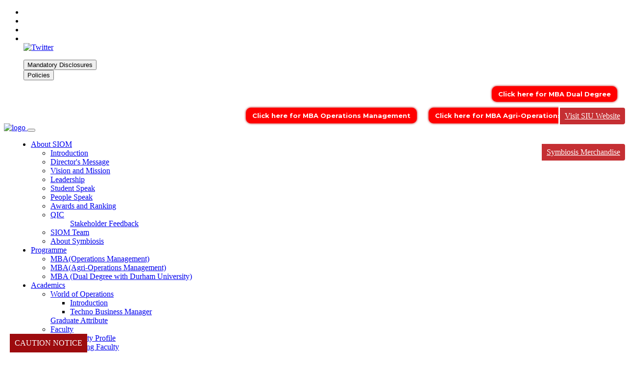

--- FILE ---
content_type: text/html; charset=UTF-8
request_url: https://www.siom.in/visitingfaculty
body_size: 151599
content:
<!DOCTYPE html>
<html lang="en">

<head>
    <title>
        Visiting Faculty | Visiting Faculty Honorarium Sheet 2020    </title>
    <meta name="keyword" content="">
    <meta name="description" content="Visiting Faculty: Visiting Faculty Honorarium Sheet 2020">
    <meta name="google-site-verification" content="NQkzxQGLVj4T7yLf2ZPZ-PA1eyou1kygnqe2rZDxl5E" />

        <link rel="canonical" href="https://www.siom.in/visitingfaculty" />
    <meta charset="utf-8">
    <link rel="icon" href="https://www.siom.in/assets/images/fav.png" type="image/png">
    <meta name="viewport" content="width=device-width, initial-scale=1">
    <meta name="viewport" content="width=device-width, initial-scale=1, shrink-to-fit=yes">
    <meta name="author" content="SIOM Nashik">
    <meta http-equiv="content-type" content="text/html; charset=UTF-8">
    <meta name="revisit-after" content="10 days">
    <meta name="distribution" content="web">
    <meta name="robots" content="index,follow" />
    <meta http-equiv="X-UA-Compatible" content="IE=edge,chrome=1" />
    <meta http-equiv="pragma" content="no-cache">
    <meta http-equiv="expires" content="never">
    <meta name="rating" content="general">
    <meta name="viewport" content="width=device-width, initial-scale=1">
    <meta name="apple-mobile-web-app-capable" content="YES">
    <meta http-equiv="X-UA-Compatible" content="IE=edge">
    <meta name="HandheldFriendly " content="True " />
    <meta name="MobileOptimized " content="320 " />
    <meta name="identifier-url" content="URL/" />
    <meta name="distribution" content="global" />
    <meta name="revisit-after" content="1 Day" />
    <meta name="googlebot" content="all" />
    <meta name="geo.placename" content="india" />
    <meta name="p:domain_verify" content="0cdb53b4efca4ce3a7ec7ca02e188f62" />
    <meta name="google-site-verification" content="zgUdgI9-nOWe_Q9w-gC68b-ysUYQcfoAJQJK0WElURg" />
    <!--\\\\\\\\\\\\\\\\\\\\\-->
    <meta property="og:title" content="MBA in Operations Management - SIOM: MBA College in Nashik">
    <meta property="og:site_name" content="SIOM Nashik">
    <meta property="og:url" content="https://www.siom.in/">
    <meta property="og:description"
        content="Searching for a renowned MBA college in Nashik? SIOM offers a 2-year MBA in operations management. Visit our official website for more information">
    <meta property="og:type" content="website">
    <meta property="og:image" content="https://www.siom.in/assets/images/logo%20(1).webp" alt="siom-logo">
    <meta name="og:country-code" content="India" />
    <meta name="twitter:card" content="summary_large_image">
    <meta name="twitter:site" content="@official_SIOM">
    <meta name="twitter:title" content="MBA in Operations Management - SIOM: MBA College in Nashik">
    <meta name="twitter:description"
        content="Searching for a renowned MBA college in Nashik? SIOM offers a 2-year MBA in operations management. Visit our official website for more information">
    <meta name="twitter:image" content="https://www.siom.in/assets/images/logo%20(1).webp" alt="siom-logo">
    <!--||||||||||||||||||||||||||||| -->

    <link rel="stylesheet" href="https://www.siom.in/assets/styles/bootstrap.min.css">
    <link rel="stylesheet" href="https://www.siom.in/assets/styles/styles.css">
    <link rel="stylesheet" href="https://www.siom.in/assets/styles/font-awesome.min.css">
    <link rel="stylesheet" href="https://www.siom.in/assets/styles/owl.carousel.min.css">
    <link rel="stylesheet" href="https://www.siom.in/assets/styles/owl.theme.default.min.css">
    <link rel="stylesheet" href="https://www.siom.in/assets/styles/animate.min.css">
    <link rel="stylesheet" href="https://www.siom.in/assets/styles/jquery.fancybox.css">
    <!--<link href="https://fonts.googleapis.com/css2?family=Lato:wght@300;400;700;900&display=swap" rel="stylesheet">-->
    <link href="https://fonts.googleapis.com/css2?family=Montserrat:ital,wght@0,100..900;1,100..900&display=swap"
        rel="stylesheet">

    <noscript>
        <link rel="stylesheet" href="https://www.siom.in/assets/styles/styleNoJS.css" />
    </noscript>
    <!--<link rel="stylesheet" href="https://cdn.jsdelivr.net/gh/fancyapps/fancybox@3.5.7/dist/jquery.fancybox.min.css" />-->

    <!-- Google tag (gtag.js) -->
    <script async src="https://www.googletagmanager.com/gtag/js?id=G-WGP2K39VBJ" defer></script>
    <script defer>
        window.dataLayer = window.dataLayer || [];
        function gtag() { dataLayer.push(arguments); }
        gtag('js', new Date());

        gtag('config', 'G-WGP2K39VBJ');
    </script>



    <!-- Google Tag Manager -->
    <script defer>(function (w, d, s, l, i) {
            w[l] = w[l] || []; w[l].push({
                'gtm.start':
                    new Date().getTime(), event: 'gtm.js'
            }); var f = d.getElementsByTagName(s)[0],
                j = d.createElement(s), dl = l != 'dataLayer' ? '&l=' + l : ''; j.async = true; j.src =
                    'https://www.googletagmanager.com/gtm.js?id=' + i + dl; f.parentNode.insertBefore(j, f);
        })(window, document, 'script', 'dataLayer', 'GTM-W86QBDC');</script>


    <!-- Global site tag (gtag.js) - Google Analytics -->
    <script defer async src="https://www.googletagmanager.com/gtag/js?id=UA-125630927-1"></script>
    <script defer>
        window.dataLayer = window.dataLayer || [];
        function gtag() { dataLayer.push(arguments); }
        gtag('js', new Date());

        gtag('config', 'UA-125630927-1');
    </script>


    <style>
        .registerbutton2 {
            border-radius: 5px;
            border: none;
            color: #fff !important;
            cursor: pointer;
            display: inline-block;
            font-family: "Montserrat", serif;
            font-size: 13px;
            padding: 8px 13px;
            text-align: center;
        }

        .btn {
            white-space: normal;
        }

        .scroll {
            position: fixed !important;
            right: -50px !important;
            /* bottom: 50% !important; */
            bottom: 48% !important;
            cursor: pointer !important;
            /* transform: rotate(90deg) !important; */
            background: #8f1c2e !important;
            color: white !important;
            font-size: 18px !important;
            /* box-shadow: 0px 4px 10px rgba(0, 0, 0, 0.4) !important; */
            left: auto !important;
            border-radius: 0px !important;
            right: 10px !important;
            z-index: 999;
        }

        .button {
            background-color: #004A7F;
            -webkit-border-radius: 10px;
            /*border-radius: 10px;*/
            border: none;
            color: #FFFFFF !important;
            cursor: pointer;
            display: inline-block;
            font-family: "Montserrat", serif";

                /*font-size: 20px;*/
                padding: 5px 10px;
            text-align: center;
            text-decoration: none;
            -webkit-animation: glowing 1500ms infinite;
            -moz-animation: glowing 1500ms infinite;
            -o-animation: glowing 1500ms infinite;
            animation: glowing 1500ms infinite;
            display: block;
            margin-bottom: 10px;
        }

        @-webkit-keyframes glowing {
            0% {
                background-color: #B20000;
                -webkit-box-shadow: 0 0 3px #B20000;
            }

            50% {
                background-color: #FF0000;
                -webkit-box-shadow: 0 0 40px #FF0000;
            }

            100% {
                background-color: #B20000;
                -webkit-box-shadow: 0 0 3px #B20000;
            }
        }

        @-moz-keyframes glowing {
            0% {
                background-color: #B20000;
                -moz-box-shadow: 0 0 3px #B20000;
            }

            50% {
                background-color: #FF0000;
                -moz-box-shadow: 0 0 40px #FF0000;
            }

            100% {
                background-color: #B20000;
                -moz-box-shadow: 0 0 3px #B20000;
            }
        }

        @-o-keyframes glowing {
            0% {
                background-color: #B20000;
                box-shadow: 0 0 3px #B20000;
            }

            50% {
                background-color: #FF0000;
                box-shadow: 0 0 40px #FF0000;
            }

            100% {
                background-color: #B20000;
                box-shadow: 0 0 3px #B20000;
            }
        }

        @keyframes glowing {
            0% {
                background-color: #B20000;
                box-shadow: 0 0 3px #B20000;
            }

            50% {
                background-color: #FF0000;
                box-shadow: 0 0 40px #FF0000;
            }

            100% {
                background-color: #B20000;
                box-shadow: 0 0 3px #B20000;
            }
        }

        .notice_btn {

            display: flex;
            align-items: baseline;
            justify-content: flex-end;
            /*margin-bottom: .9rem;*/
        }



        @media screen and (max-width: 768px) {
            .topbar {
                position: static !important;
            }

            .main_logo {
                display: none !important;
            }
        }



        .body {
            overflow-x: hidden !important;
        }


        #floating-icons {
            z-index: 1000;
            position: fixed;
            top: 30%;
            right: 0px;

        }

        #floating-icons p {

            height: 40px;
            text-align: center;
            color: #fff;
            line-height: 30px;
            list-style: none;
            border-radius: 7px;
            margin: 1px 1px;
        }
    </style>
    <!-- Geta.ai script -->
    <!--   <script>
              (function(w, d, s) {
                  var f = d.getElementsByTagName(s)[0],
                      j = d.createElement(s);
                  j.async = true;
                  j.onload = function() {
                      var geta = window.GetA('MjRRUmZHdGx5T0FkQVpYYzowNDA4Y2FmM2I3M2E0NzI3ZThhOGQyYzBkNTgzMDc3NmRmODQ3ZDlmYjY3YzdiOTU1Mjk0ZTQ3MDU4MDYzZWM1', 11, "2a3fcd79-267a-4da5-b436-cfcacc7ef61c");
                  }
                  j.src =
                      'https://bot-frame.geta.ai/output.js'
                  f.parentNode.insertBefore(j, f);

              })(window, document, 'script');
              </script>  -->
    <!-- Geta.ai script -->
</head>

<body id="home" data-spy="scroll" data-target=".navbar" data-offset="120" style="overflow-x: hidden !important;">

    <div id="floating-icons">
        <p>
            <a href="https://siu.edu.in/" style="border: 3px solid #ffffff;
    border-radius: 0px 7px 7px 0px;
    padding: 2px 10px;
    float: right;
    margin-bottom: 2.1rem;
    background: #c52f33;    color: #ffffff;" target="_blank">
                Visit SIU Website
            </a>
        </p>

        <p>
            <a href="https://merchandisebysymbiosis.com/" style="border: 3px solid #ffffff;
    border-radius: 0px 7px 7px 0px;
    padding: 2px 10px;
    float: right;
    margin-bottom: 2.1rem;
    background: #c52f33;    color: #ffffff;" target="_blank">
                Symbiosis Merchandise
            </a>
        </p>




    </div>
    <!-- Google Tag Manager (noscript) -->
    <noscript><iframe src="https://www.googletagmanager.com/ns.html?id=GTM-W86QBDC" height="0" width="0"
            style="display:none;visibility:hidden"></iframe></noscript>


    <!-- End Google Tag Manager (noscript) -->
    <!--schema script-->
    <script type="application/ld+json" defer>
{
  "@context": "https://schema.org",
  "@type": "CollegeOrUniversity",
  "name": "Symbiosis Institute of Operations Management, Nashik",
  "alternateName": "SIOM, Nashik",
  "url": "https://www.siom.in/",
  "logo": "https://www.siom.in/assets/images/logo%20(1).jpg",
  "contactPoint": [{
    "@type": "ContactPoint",
    "telephone": "(0253) 2376107",
    "contactType": "Office",
    "areaServed": "IN",
    "availableLanguage": "en"
  },{
    "@type": "ContactPoint",
    "telephone": "(0253) 2376108",
    "contactType": "Office",
    "areaServed": "IN",
    "availableLanguage": "en"
  }],
  "sameAs": [
    "https://www.facebook.com/SIOM.official/",
    "https://twitter.com/official_SIOM",
    "https://www.instagram.com/siom_official/",
    "https://www.youtube.com/user/siomadmissions",
    "https://www.linkedin.com/school/symbiosis-institute-of-operations-management-siom/",
    "https://www.siom.in/"
  ]
}
</script>

    <!--schema script-->

    <!-- ====================header start ====================-->
    <div class="topbar " style="position:relative;z-index: 99999 !important;">
        <div class="container-fluid ">
            <div class="row">
                <div class="col-md-2 p-0">
                    <ul class="mb-0 ml-0 p-0">
                        <li><a href="https://www.facebook.com/SIOM.official/" target="_blank"><i
                                    class="fa fa-facebook"></i></a></li>
                        <li><a href="https://www.instagram.com/siom_official/" target="_blank"><i
                                    class="fa fa-instagram"></i></a></li>
                        <li><a href="https://www.linkedin.com/school/symbiosis-institute-of-operations-management-siom/"
                                target="_blank"><i class="fa fa-linkedin"></i></a></li>
                        <li><a href="https://www.youtube.com/user/siomadmissions" target="_blank"><i
                                    class="fa fa-youtube"></i></a></li>

                        <!-- <li><a href="https://twitter.com/official_SIOM" target="_blank"><i
                                    class="fa fa-twitter"></i></a></li>
                                    <li> -->
                        <a href="https://twitter.com/official_SIOM" target="_blank">
                            <img src="https://www.siom.in/assets/images/prime_twitter.svg" alt="Twitter"
                                style="width:12px; height:14.4px;">
                        </a>
                        </li>
                    </ul>
                </div>
                <div class="col-md-10">
                    <ul class="mb-0 ml-0 pl-0" style="font-size: 0px;">
                        <!-- <li><a href="">Gepiwat</a></li> -->
                        <li><a href="https://www.siu.edu.in/" target="_blank">SIU</a></li>
                        <li><a href="https://www.siu.edu.in/about-us/why-us/health-promoting-university" target="_blank">HEALTH PROMOTING INITIATIVES</a>
                        
                        </li>
                        
                        <!--<div class="dropdown">-->
                        <!--    <button class="dropbtn dropdown-toggle text-uppercase" type="button" id="dropdownMenuButton"-->
                        <!--        data-toggle="dropdown" aria-haspopup="true" aria-expanded="false">-->
                        <!--        Newsletter-->
                        <!--    </button>-->
                        <!--    <div class="dropdown-menu dropdown-content" aria-labelledby="dropdownMenuButton">-->
                        <!--        <a class="dropdown-item text-dark"-->
                        <!--            href="https://www.siom.in/assets/pdf/Chrysalis_23-24.pdf"-->
                        <!--            target="_blank">Chrysalis</a>-->
                        <!--        <a class="dropdown-item text-dark"-->
                        <!--            href="https://issuu.com/siom_espoir/docs/espoir_4th_edition"-->
                        <!--            target="_blank">Espoir</a>-->
                        <!--    </div>-->
                        <!--</div>-->
                        </li>
                        
                        <li><a href="https://www.siom.in/news">SIOM Blogs & News</a></li>

                    
                            <div class="dropdown">
                                <button class="dropbtn dropdown-toggle text-uppercase" type="button"
                                    id="dropdownMenuButton" data-toggle="dropdown" aria-haspopup="true"
                                    aria-expanded="false">Mandatory Disclosures
                                </button>
                                <div class="dropdown-menu dropdown-content" aria-labelledby="dropdownMenuButton">
                                    <a class="dropdown-item text-dark"
                                        href="https://www.siom.in/assets/pdf/MHRD Notification.pdf"
                                        target="_blank">MHRD Notification</a>
                                    <a class="dropdown-item text-dark"
                                        href="https://www.siom.in/assets/pdf/SIOM under ambit of SIU.pdf"
                                        target="_blank">SIOM Under Ambit of SIU</a>
                                    <a class="dropdown-item text-dark"
                                        href="https://www.siom.in/assets/pdf/Antiragging Posters (1).pdf"
                                        target="_blank">Anti Ragging Posters</a>
                                    <a class="dropdown-item text-dark" href="https://siu.edu.in/student-affairs.php#rti"
                                        target="_blank">SIU Student Affair</a>
                                    <!--<a class="dropdown-item text-dark" href="https://siu.edu.in/symbiosis-committee.php"target="_blank">SIU Committees/Authorities</a>-->
                                    <a class="dropdown-item text-dark" href="https://siu.edu.in/student-affairs.php#rti"
                                        target="_blank">SIU RTI Manual</a>
                                    <a class="dropdown-item text-dark"
                                        href="https://www.siom.in/assets/pdf/AICTE Approvals.pdf"
                                        target="_blank">AICTE Approvals</a>
                                    <a class="dropdown-item text-dark"
                                        href="https://www.siu.edu.in/admissions/scholarship"
                                        target="_blank">Scholarships</a><a class="dropdown-item text-dark" <a
                                        target="_blank" href="https://siu.edu.in/symbiosis-committee.php">SIU
                                        statutory/non-statutory authorities/committees</a>
                                    <a class="dropdown-item text-dark"
                                        href="https://www.siom.in/assets/pdf/Anti-Ragging_2025.pdf"
                                        target="_blank">Anti-Ragging Committee (ARC)</a>
                                    <a class="dropdown-item text-dark"
                                        href="https://www.siom.in/assets/pdf/07 23-24- Re-constitution of CDC at Nashik.pdf"
                                        target="_blank">Campus Disciplinary committee (CDC)</a>
                                    <a class="dropdown-item text-dark"
                                        href="https://www.siom.in/assets/pdf/2025 July ICC.pdf"
                                        target="_blank">Internal Complaint committee (ICC)</a>
                                    <a class="dropdown-item text-dark"
                                        href="https://www.siom.in/assets/pdf/Campus Student Grievance Redressal committee.pdf"
                                        target="_blank">Campus Student Grievance Redressal committee (CSGRC)</a>
                                    <a class="dropdown-item text-dark"
                                        href="https://www.siom.in/assets/pdf/2025 - Reconstitution of QIC (Quality Improvement Cell ).pdf"
                                        target="_blank">Quality Improvement Cell (QIC)</a>
                                    <a class="dropdown-item text-dark"
                                        href="https://www.siom.in/assets/pdf/25 PRC Reconstitution.pdf"
                                        target="_blank">Programme Review Committee (PRC)</a>
                                    <a class="dropdown-item text-dark"
                                        href="https://www.siom.in/assets/pdf/A_Handbook_on_Basics_of_Cyber_Hygiene.pdf"
                                        target="_blank">UGC's Handbook on Basics of<br> Cyber Hygiene for Higher Education Institutions</a>

                                </div>
                            </div>
                        </li>
                        <div class="dropdown">
                            <button class="dropbtn dropdown-toggle text-uppercase" type="button" id="dropdownMenuButton"
                                data-toggle="dropdown" aria-haspopup="true" aria-expanded="false">Policies
                            </button>
                            <div class="dropdown-menu dropdown-content" aria-labelledby="dropdownMenuButton">
                                <a class="dropdown-item text-dark"
                                    href="https://www.siom.in/assets/pdf/Policies/Faculty development policies.pdf"
                                    target="_blank">Faculty development</a>
                                <a class="dropdown-item text-dark"
                                    href="https://www.siom.in/assets/pdf/Policies/Guidelines for Learners Diversity.pdf"
                                    target="_blank">Guidelines for Learners Diversity</a>
                                <a class="dropdown-item text-dark"
                                    href="https://www.siom.in/assets/pdf/Policies/Research Policy.pdf"
                                    target="_blank">Research</a>
                                <a class="dropdown-item text-dark"
                                    href="https://www.siom.in/assets/pdf/Policies/Student Support Services.pdf"
                                    target="_blank">Student Support</a>
                                <a class="dropdown-item text-dark"
                                    href="https://www.siom.in/assets/pdf/Policies/Training and Development.pdf"
                                    target="_blank">Training and Development</a>
                                <!--<a class="dropdown-item text-dark" href="https://www.siom.in/assets/pdf/Policies/IT Policy.pdf"target="_blank">IT</a>-->
                            </div>
                        </div>
                        </li>
                        <!--<li><a href="https://www.siom.in/assets/images/SIOM_e-advt_2023-Teaching-recruitment.jpg"target="_blank">Career @ SIOM</a></li>-->
                        <li><a href="https://www.siom.in/contactus">contact Us</a></li>
                    </ul>
                </div>
            </div>
        </div>
    </div>
    <nav class="px-0 navbar navbar-expand-lg pb-0  bg-white navbar-light sticky-top menu-area pt-0" id="menu_area ">
        <div class="w-100 shadow-sm">

            <div class="container-fluid notice_btn_section mt-2">
                <div class="row ">
                    <!--                    
                    <div class="col-md-4 main_logo">
                        <img src="https://www.siom.in/assets/images/logo (1).webp" alt="logo" />
                    </div> -->
                    <!--<div class="col-md-12 notice_btn ">-->
                    <!--    <a href="https://www.siom.in/dualdegree/" target="_blank" class="btn registerbutton2 button"-->
                    <!--        style="background-color:red !important;margin:12px;"><strong>MBA (Dual Degree with Durham University, UK)</strong></a>-->
                    <!--</div>-->
                    <div class="col-md-12 notice_btn "><a href="https://www.siom.in/dualdegree" target="_blank" class="btn registerbutton2 button"style="background-color:red !important;margin:12px;"><strong>Click here for MBA Dual Degree</strong></a>
                    </div>
                    
                    <div class="col-md-12 notice_btn "><a href="https://www.siom.in/enquiry/" target="_blank" class="btn registerbutton2 button" style="background-color:red !important;margin: 0px 12px;"><strong>Click here for MBA Operations Management </strong></a>
                        <a href=" https://www.siom.in/aom/" target="_blank" class="btn registerbutton2 button"style="background-color:red !important;margin: 0px 12px;"><strong>Click here for MBA Agri-Operations Management </strong></a>
                        <!--<a href="https://pmvidyalaxmi.co.in/" target="_blank" class="btn registerbutton2 button"style="background-color:Blue !important;margin: 0px 12px;"><strong>PM Vidyalaxmi scheme - Education Loan </strong></a>-->
                        <!--<a href="https://snap2024.ishinfosys.com/sn20y24/apply/Index.aspx" target="_blank" class="btn registerbutton2 button"style="background-color:red !important;margin: 0px 10px;"><strong>Apply for MBA(Agri)</strong></a>-->
                        <!--<a href="https://www.tattv.siom.in/" target="_blank" class="btn registerbutton2 button"style="background-color:red !important;margin: 0px 10px;"><strong> Tattv 2024</strong></a>-->
                        <!--<a href="https://scopex.siom.in/" target="_blank" class="btn registerbutton2 button"style="background-color:red !important;margin: 0px 10px;"><strong> SCOPEX 2024</strong></a>-->
                        <!--<a href="https://www.siom.in/enquiry/?utm_source=srv&utm_medium=website&utm_campaign=register-cta" target="_blank" class="btn registerbutton2 button"style="background-color:red !important;margin: 0px 10px;"><strong> Register for SIOM MBA OM via SNAP</strong></a>-->
                        <!--<a href="https://www.siom.in/aom/?utm_source=srv&utm_medium=website&utm_campaign=register-cta" target="_blank" class="btn registerbutton2 button"style="background-color:red !important;margin: 0px 10px;"><strong> Register for SIOM MBA AOM via SNAP</strong></a>-->
                        <!--<a href="https://snap2024.ishinfosys.com/sn20y24/apply/Index.aspx?utm_source=Website&utm_medium=SIOM&utm_campaign=Banner" target="_blank" class="btn registerbutton2 button"style="background-color:red !important;margin: 0px 10px;"><strong>Click here for SNAP 2024 Registration</strong></a>-->
                        <!--<a class="button" href="assets/pdf/Postponement _Convocation.pdf" target="_blank" style="font-size:15px !important; margin: 0px 8px;"><strong>POSTPONEMENT OF THE 21st CONVOCATION CEREMONY</strong></a>-->
                        <!--<a href="https://snap2024.ishinfosys.com/SIOMY25/Docupld/Index.aspx" target="_blank" class="btn registerbutton2 button"style="background-color:red !important;margin: 0px 10px;"><strong>Upload Documents here</strong></a>-->
                        <!--<a style="" class="button mt-1" href="assets/pdf/OPEX2023.pdf" target="_blank" style="font-size:10px !important; margin: 0px 10px;"><strong>OPEX 2023</strong></a>-->
                        <!--<a href="assets/pdf/OPEX2024.pdf" target="_blank" class="btn registerbutton2 button"style="background-color:#007bff !important;margin: 0px 10px;"><strong>OPEX 2024</strong></a>-->
                        <!--<a href="assets/pdf/Tattv17th WebisteBrochure.pdf" target="_blank"class="btn registerbutton2 button"style="background-color:#007bff !important;margin: 0px 10px;"><strong>Tattv 17th</strong></a>-->
                        <!--<a href="https://www.youtube.com/live/X6kNEZ4w8JI " target="_blank"class="btn registerbutton2 button"style="background-color:#007bff !important;margin: 0px 10px;"><strong>21st CONVOCATION CEREMONY-Live Streaming</strong></a>-->
                        <!--<a href="https://hrsummit.siom.in/" target="_blank"class="btn registerbutton2 button"style="background-color:#007bff !important;margin: 0px 10px;"><strong>HR Summit 2024</strong></a>-->
                        <!-- <a style="background: #9d0b0e;-webkit-animation:none!important; animation:none!important;font-size:11px;" class="button mt-1" href="https://siu.edu.in/education-loans.php" target="_blank" style="font-size:11px !important; margin: 0px 10px;"><strong>Education Loan</strong></a>-->
                        <!--<a class="button mt-1""_blank" style="font-size:11px !important;margin-left: .5rem;"><strong>AOM Merit last date extended till 11th April 2022</strong></a>-->
                        <!--<a style="background: #9d0b0e;-webkit-animation:none!important; animation:none!important;font-size:11px;" class="button mt-1" href="https://hdfccredila.viewpage.co/mba_siom" target="_blank"><img src="https://www.siom.in/assets/images/HDFC Credila logo-01.jpg"  alt=""/></a></li>
                        <!--<a style="-webkit-animation:none!important; animation: none!important ;margin-right: 10px;background: #9d0b0e;font-size:11px;" class="button" href="assets/pdf/Scholarships-for-the-A-Y-2021-22.pdf" target="_blank" style="font-size:11px !important; margin: 0px 10px;"><strong>SCHOLARSHIPS FOR THE A.Y. 2021-22</strong></a>-->
                        <!--</div> -->

                    </div>
                </div>
                <div class="row">


                    <div class="container-fluid">
                        <div class="w-100">
                            <div class="col-sm-12 px-md-0 mainmenu">
                                <!--  Show this only on mobile to medium screens  -->
                                <a class="navbar-brand logomobile" href="https://www.siom.in/">
                                    <img src="https://www.siom.in/assets/images/logo (1).webp" alt="logo" />
                                </a>
                                <button class="navbar-toggler" type="button" data-toggle="collapse"
                                    data-target="#navbarToggle" aria-controls="navbarToggle" aria-expanded="false"
                                    aria-label="Toggle navigation">
                                    <span class="navbar-toggler-icon"></span>
                                </button>
                                <!--  Use flexbox utility classes to change how the child elements are justified  -->
                                <div class="collapse navbar-collapse justify-content-center " id="navbarToggle">
                                    <ul class="navbar-nav">
                                        <li class="dropdown nav-item" style="margin-right: 23px;margin-left: 15px;">
                                            <a class="dropdown-toggle" href="#" id="navbarDropdown" role="button"
                                                data-toggle="dropdown" aria-haspopup="true" aria-expanded="false">About
                                                SIOM</a>
                                            <ul class="dropdown-menu" aria-labelledby="navbarDropdown"
                                                style="left:0 !important">
                                                <li><a href="https://www.siom.in/introduction">Introduction</a>
                                                </li>
                                                <li><a href="https://www.siom.in/director-office">Director's
                                                        Message</a></li>
                                                <li><a href="https://www.siom.in/vision-mission">Vision and
                                                        Mission</a></li>
                                                <li><a target="_blank"href="https://www.siu.edu.in/about-us/leaderships">Leadership</a>
                                                </li>
                                                <li><a href="https://www.siom.in/student-speak">Student Speak</a>
                                                </li>
                                                <li><a href="https://www.siom.in/people-speak">People Speak</a>
                                                </li>
                                                <li><a href="https://www.siom.in/awards">Awards and Ranking</a>
                                                </li>
                                                <li class="dropdown">
                                                    <a class="dropdown-toggle" href="#" id="navbarDropdown"
                                                        role="button" data-toggle="dropdown" aria-haspopup="true"aria-expanded="false">QIC</a>
                                                        <ul class="dropdown-menu" aria-labelledby="navbarDropdown"
                                            style="left:232px !important">
                                            </li><a target="_blank" href="https://www.siom.in/assets/pdf/Feedback_ATR_SIOM_2024-25.pdf">Stakeholder Feedback</a>
                                            
                                        </ul>
                                    </li>
                                                <li><a target="_blank"href="https://www.siom.in/Organization_Structure">SIOM Team</a>
                                                </li>
                                                <li><a target="_blank"href="https://www.siu.edu.in/about-us/overview">About Symbiosis</a></li>
                                            </ul>
                                        </li>
                                        <li class="dropdown nav-item" style="margin-right: 23px;margin-left: 15px;">
                                            <a class="dropdown-toggle" href="#" id="navbarDropdown" role="button"
                                                data-toggle="dropdown" aria-haspopup="true"
                                                aria-expanded="false">Programme</a>
                                            <ul class="dropdown-menu" aria-labelledby="navbarDropdown"
                                                style="left:0 !important">
                                                <!--<li class="dropdown">-->
                                                <!-- <a class="dropdown-toggle" href="#" id="navbarDropdown" role="button" data-toggle="dropdown" aria-haspopup="true" aria-expanded="false">MBA(Agri Operations Management)</a>-->
                                                <!-- <ul class="dropdown-menu" aria-labelledby="navbarDropdown">-->
                                                <!-- <li><a href="https://www.siom.in/MBA-Agri-Operations-Management.php">MBA(Agri Operations Management)</a></li>-->
                                                <!-- <li><a href="https://www.siom.in/technobusiness">MBA(Agri Operations Management)</a></li>-->
                                                <!-- </ul>-->
                                                <!-- </li>-->


                                                <li class="dropdown">
                                                    <!--<a href="https://www.siom.in/mba_agri_operations_management">MBA(Agri Operations Management)</a>-->
                                                    <a href="https://www.siom.in/mba-in-operations-management">MBA(Operations
                                                        Management)</a>
                                                    <!--<a class="dropdown-toggle" href="#" id="navbarDropdown" role="button" data-toggle="dropdown" aria-haspopup="true" aria-expanded="false">MBA(Agri Operations Management)</a>-->
                                                    <!--<ul class="dropdown-menu" aria-labelledby="navbarDropdown">-->
                                                    <!--<li><a href="https://www.siom.in/mba_agri_operations_management#overview">Overview</a>-->
                                                    <!--</li>-->
                                                    <!--</ul>-->
                                                </li>

                                                <li class="dropdown">
                                                    <a
                                                        href="https://www.siom.in/mba-in-agri-operations-management">MBA(Agri-Operations
                                                        Management)</a>
                                                    <!--<a href="https://www.siom.in/mba_operations_management">MBA(Operations Management)</a>-->
                                                    <!--<ul class="dropdown-menu" aria-labelledby="navbarDropdown">-->
                                                    <!--<li><a href="https://www.siom.in/mba_operations_management">Overview</a>-->
                                                    </li>
                                                    
                                                <li class="dropdown">
                                                    <a href="https://www.siom.in/mba-dual-degree-with-durham-university">MBA (Dual Degree with Durham University)</a>
                                                    <!--<a href="https://www.siom.in/mba_operations_management">MBA(Operations Management)</a>-->
                                                    <!--<ul class="dropdown-menu" aria-labelledby="navbarDropdown">-->
                                                    <!--<li><a href="https://www.siom.in/mba_operations_management">Overview</a>-->
                                                </li>
                                                
<!--<li class="dropdown">-->
<!--  <a href="https://www.siom.in/dualdegree/" target="_blank">-->
<!--    SIOM-->
<!--  </a>-->
<!--</li>-->
                                                    
                                                    <!--</ul>-->

                                                    <!--<li class="dropdown">-->
                                                    <!--    <a href="https://www.siom.in/enquiry/">Admissions 2022</a>-->
                                                    <!--</li>-->


                                                    <!--<li><a href="https://www.siom.in/overview">Overview</a></li>-->
                                                    <!--<li><a href="https://www.siom.in/programme-structure">Programme Structure</a></li>-->
                                                    <!--<li><a href="https://www.siom.in/orientation-pedagogy">Orientation and Pedagogy</a></li>-->
                                                    <!--<li><a href="https://www.siom.in/eligibility-criteria">Eligibility Criteria</a></li>-->
                                                    <!--<li><a href="https://www.siom.in/important-date">Admission Schedule</a></li>-->
                                                    <!--<li><a href="https://www.siom.in/fee-structure">Fees Structure</a></li>-->
                                                    <!--<li><a href="https://www.siom.in/assets/pdf/Refund-Rules-of-the-University-1.pdf">Rules for Refund of Fees</a></li>-->
                                                    <!--<li><a href="https://www.siom.in/how-to-apply">How to Apply</a></li>-->
                                                    <!--<li><a href="https://www.siom.in/international-admissions">International Students</a></li>-->
                                                    <!--<li><a href="https://www.siom.in/enquiry/" target="_blank">Admission Info</a></li>-->
                                            </ul>
                                            <!--<ul class="dropdown-menu" aria-labelledby="navbarDropdown">
                                
                                  <li class="dropdown">
                                  <a class="dropdown-toggle" href="#" id="navbarDropdown" role="button" data-toggle="dropdown" aria-haspopup="true" aria-expanded="false">MBA Operations</a>
                                  <ul class="dropdown-menu" aria-labelledby="navbarDropdown">
                                  <li><a href="https://www.siom.in/selection-parameters-and-eligibility">Selection Parameters and Eligibility</a></li>
                                  <li><a href="https://www.siom.in/important-dates">Important Dates</a></li>
                                  <li><a href="https://www.siom.in/fee-structure">Fees Structure</a></li>
                                  <li><a target="_blank" href="https://www.snaptest.org/#_ga=2.135158513.1976045613.1593185797-1769968062.1559586025">SNAP Tests </a></li>

                                 
                                  </ul>
                              </li>
                               <li class="dropdown">
                                  <a class="dropdown-toggle" href="#" id="navbarDropdown" role="button" data-toggle="dropdown" aria-haspopup="true" aria-expanded="false">PGCOM</a>
                                  <ul class="dropdown-menu" aria-labelledby="navbarDropdown">
                                  <li><a target="_blank" href="https://www.siom.in/assets/pdf/Certificate Programme 18-19 PS.pdf">Program Structure</a></li>
                                  <li><a href="https://www.siom.in/important-date-pgcom"> Important Dates</a></li>
                                

                                 
                                  </ul>
                              </li>
                                 
                                 <li><a href="https://www.snaptest.org/mba-operations-management-siom-nashik.html#_ga=2.198007593.763948541.1594883858-1988874133.1589525097" target="_blank">Admission Forms</a></li>
                                 <li><a href="https://www.siom.in/international-admissions">International Admissions</a></li>
                                 <li><a href="https://www.siom.in/scholarships">Scholarships</a></li>                               
                              </ul>-->
                                        </li>
                                        <li class="dropdown" style="margin-right: 40px;margin-left: 15px;">
                                            <a class="dropdown-toggle" href="#" id="navbarDropdown" role="button"
                                                data-toggle="dropdown" aria-haspopup="true"
                                                aria-expanded="false">Academics</a>
                                            <ul class="dropdown-menu" aria-labelledby="navbarDropdown" style="">
                                                <!--  <li><a href="#">Action</a></li>
                  <li><a href="#">Another action</a></li>
                  <li><a href="#">Something else here</a></li> -->
                                                <li class="dropdown">
                                                    <a class="dropdown-toggle" href="#" id="navbarDropdown"
                                                        role="button" data-toggle="dropdown" aria-haspopup="true"
                                                        aria-expanded="false">World of Operations</a>
                                                    <ul class="dropdown-menu" aria-labelledby="navbarDropdown"
                                                        style="left:232px !important">
                                                        <li><a
                                                                href="https://www.siom.in/learningsiom">Introduction</a>
                                                        </li>
                                                        <li><a href="https://www.siom.in/technobusiness">Techno Business Manager</a></li>

                                                    </ul>
                                                </li>
                                                </li><a href="https://www.siom.in/Graduate_attribute">Graduate Attribute</a>
                                                    
                                               
                                                <!--<li class="dropdown">
                                                    <a class="dropdown-toggle" href="#" id="navbarDropdown"
                                                        role="button" data-toggle="dropdown" aria-haspopup="true"
                                                        aria-expanded="false">Academics Programme</a>
                                                    <ul class="dropdown-menu" aria-labelledby="navbarDropdown"
                                                        
                                                        
                                                        
                                                </li>
                                                <li><a href="https://www.siom.in/program-structure">Programme Structure-Operations Management </a></li>
                                                <li><a href="https://www.siom.in/mba_aom_program_structure">Programme Structure-Agri-Operations Management </a></li>-->
                                                
                                                </li>
                                                
                                                
                                        


                                    <!--<li><a href="https://www.siom.in/programmeoutcomes">Programme Outcomes</a></li>
                   <!-- <li><a href="#">Faculty</a></li> -->


                                    <li class="dropdown">
                                        <a class="dropdown-toggle" href="#" id="navbarDropdown" role="button"
                                            data-toggle="dropdown" aria-haspopup="true"
                                            aria-expanded="false">Faculty</a>
                                        <ul class="dropdown-menu" aria-labelledby="navbarDropdown"
                                            style="left:232px !important">
                                            <li><a href="https://www.siom.in/siom-faculty" target="_blank">Faculty
                                                    Profile </a></li>
                                            <li><a href="https://www.siom.in/visitingfaculty">Visiting
                                                    Faculty</a></li>


                                        </ul>
                                    </li>
                                    <li class="dropdown">
                                        <a class="dropdown-toggle" href="#" id="navbarDropdown" role="button"
                                            data-toggle="dropdown" aria-haspopup="true"
                                            aria-expanded="false">Certifications & Trainings </a>
                                        <ul class="dropdown-menu" aria-labelledby="navbarDropdown"
                                            style="left:232px !important">
                                            <li><a href="https://www.siom.in/cpim"> CPIM Certification </a>
                                            </li>
                                            <li><a href="https://www.siom.in/six-sigma">Six Sigma
                                                    Certification</a></li>
                                            <li><a href="https://www.siom.in/capstone-business-simulation">Capstone
                                                    Business Simulation</a></li>
                                            <li><a href="https://www.siom.in/sap">SAP Based ERP</a></li>

                                        </ul>
                                    </li>
                                    <li class="dropdown">
                                        <a class="dropdown-toggle" href="#" id="navbarDropdown" role="button"
                                            data-toggle="dropdown" aria-haspopup="true"
                                            aria-expanded="false">Research</a>
                                        <ul class="dropdown-menu" aria-labelledby="navbarDropdown"
                                            style="left:232px !important">
                                            <li><a href="https://www.siom.in/conference"> Past Conferences </a>
                                            </li>
                                            <!--<li><a href="https://icoscm.siom.in/"> Research Conference </a></li>-->
                                            <!--<li><a target="_blank" href="https://www.siom.in/assets/pdf/IJISM-CFP-id4981.pdf">Special Issue -IJISM</a></li> -->
                                            <li><a href="https://www.siom.in/faculty_publication_list">
                                                    Publication List </a></li>
                                            <li><a href="https://www.siu.edu.in/research-innovations/overview">Research</a>
                                            </li>
                                            <!--<li><a target="_blank" href="https://www.siom.in/assets/pdf/NSRC-19-20.pdf">NSRC 2019</a></li> -->
                                            <li><a target="_blank"
                                                    href="https://www.siom.in/editor_choice">Editor's
                                                    Choice</a></li>

                                            <li><a target="_blank"
                                                    href="https://www.siom.in/institution_innovation_council"> Institution Innovation Council</a></li>
                                        </ul>
                                    </li>
                                    <li class="dropdown">
                                        <a class="dropdown-toggle" href="#" id="navbarDropdown" role="button"
                                            data-toggle="dropdown" aria-haspopup="true" aria-expanded="false">Student
                                            projects </a>
                                        <ul class="dropdown-menu" aria-labelledby="navbarDropdown"
                                            style="left:232px !important">
                                            <li><a href="https://www.siom.in/sip"> SIP </a></li>
                                            <li><a href="https://www.siom.in/sigma">Six Sigma</a></li>
                                            <li><a href="https://www.siom.in/consultancy-projects">Consultancy
                                                    Projects</a></li>
                                            <li><a href="https://www.siom.in/social-projects">Social
                                                    Projects</a></li>
                                            
                                        </ul>
                                    </li>
                                    <li class="dropdown">
                                        <a class="dropdown-toggle" href="#" id="navbarDropdown" role="button"
                                            data-toggle="dropdown" aria-haspopup="true" aria-expanded="false">Best Practices</a>
                                        <ul class="dropdown-menu" aria-labelledby="navbarDropdown" style="left:232px !important">
                                            <li><a target="_blak"
                                            href="https://www.siom.in/assets/pdf/Best Practice- HBR simulation.pdf">HBR Simulation </a></li>
                                            <li><a target="_blak"
                                                    href="https://www.siom.in/assets/pdf/Best Practice - Alumni GEPI Panelists.pdf">Alumni GEPI Panelists </a></li>
                                            <li><a target="_blak"
                                                    href="https://www.siom.in/assets/images/Best Practice - B2B Style PBL .jpg">B2B Style PBL </a></li>
                                            <li><a target="_blak"
                                                    href="https://www.siom.in/assets/pdf/Best Practices Mock Investor Summit for Integrated Evaluation.pdf">Mock Investor Summit for Integrated Evaluation </a></li>
                                            <li><a target="_blak"
                                                    href="https://www.siom.in/assets/pdf/Best Practice_Internal Audit.pdf">Internal Audit</a></li>
                                                    
                                            <li class="dropdown">
                                        </ul>
                                    </li>
                                    <li><a href="https://www.siom.in/assets/pdf/Faculty initiative.pdf"target="_blank"> Faculty Initiative </a></li>
                                    <li><a target="_blank" href="https://www.siu.edu.in/international-affairs/overview">Internationalisation</a>
                                    </li><a target="_blank" href="https://www.siom.in/assets/pdf/Academic Calender.pdf">Academic Calendar</a>
                                    <li><a target="_blank" href="https://www.siu.edu.in/academics/examinations/">Examination</a>
                                    <li><a href="https://www.siom.in/about-library"> Library </a></li>
                                    

                                    <li class="dropdown">
                                        
                                        <ul class="dropdown-menu" aria-labelledby="navbarDropdown"
                                            style="left:232px !important">
                                            
                                            
                                            
                                            <li class="dropdown">
                                        </ul>
                                    </li>

                                    

                                    
                                    
                                            <li><a href="https://www.siom.in/academic-infrastructure">Academic Infrastructure</a></li>
                                    </ul>
                                    </li>


                                    </ul>
                                    <!-- Show this only lg screens and up   -->
                                    <a class="navbar-brand dlogo mr-0" href="https://www.siom.in/">
                                        <img src="https://www.siom.in/assets/images/logo (1).webp"
                                            alt="logo" /></a>
                                    <ul class="navbar-nav">


                                        <!--<li class="dropdown nav-item">
                                            <a class="dropdown-toggle" href="#" id="navbarDropdown" role="button"
                                                data-toggle="dropdown" aria-haspopup="true"
                                                aria-expanded="false">Partition Horrors Remembrance Day </a>
                                            <ul class="dropdown-menu" aria-labelledby="navbarDropdown" style="left:0 !important">
                                                <li class="dropdown">
                                                    <li><a target="_blank"href="https://drive.google.com/drive/u/0/folders/1Eakk7hIRSOkIAmkHuytDKuAj4lg-lbHA">Video</a>
                                                    <li><a target="_blak"href="https://www.siom.in/assets/pdf/Script.pdf">Script</a>
                                                    <!--<a class="dropdown-toggle" href="#" id="navbarDropdown"role="button" data-toggle="dropdown" aria-haspopup="true"aria-expanded="false">Informative Videos</a>
                                                    <ul class="dropdown-menu dropdown-menu1"aria-labelledby="navbarDropdown">
                                                        <li><a href="https://drive.google.com/drive/u/0/folders/1Eakk7hIRSOkIAmkHuytDKuAj4lg-lbHA">Video</a>
                                                        </li>
                                                        
                                                        </li>
                                                    </ul>
                                            </ul>-->
                                        </li>
                                        <li class="dropdown nav-item" style="margin-right: 23px;margin-left: 30px;">
                                            <a class="dropdown-toggle" href="#" id="navbarDropdown" role="button"
                                                data-toggle="dropdown" aria-haspopup="true" aria-expanded="false">Life
                                                in
                                                SIOM</a>
                                            <ul class="dropdown-menu" aria-labelledby="navbarDropdown"
                                                style="left:0 !important">
                                                <li><a href="https://www.siom.in/campus-infrastructure1">Campus
                                                        Infrastructure</a></li>
                                                <li><a href="https://www.siom.in/activities"> Co-curricular
                                                        Activities</a></li>
                                                <li><a href="https://www.siom.in/studentactivities"> Student
                                                        Committees</a></li>
                                                <!--<li><a href="https://www.siom.in/students-clubs">Student Clubs</a>-->
                                                </li>
                                                <li><a target="_blak"
                                                        href="https://www.siom.in/assets/pdf/Mentoring Policy.pdf">Mentoring
                                                        Programme</a>
                                                </li>


                                                <li class="dropdown">
                                                    <a class="dropdown-toggle" href="#" id="navbarDropdown"
                                                        role="button" data-toggle="dropdown" aria-haspopup="true"
                                                        aria-expanded="false">Student Initiatives</a>
                                                    <ul class="dropdown-menu dropdown-menu"
                                                        aria-labelledby="navbarDropdown">
                                                        <li><a href="https://www.siom.in/spandan"> Spandan </a>
                                                        </li>
                                                        <!--<li><a href="https://www.siom.in/e-cell">E-Cell Activities</a>-->
                                                        </li>
                                                        <li><a href="https://www.siom.in/student-achievement">
                                                                Student
                                                                Achievements</a></li>

                                                    </ul>
                                                </li>


                                            </ul>

                                        </li>
                                        <li class="dropdown nav-item" style="margin-right: 23px;margin-left: 15px;">
                                            <a class="dropdown-toggle" href="#" id="navbarDropdown" role="button"
                                                data-toggle="dropdown" aria-haspopup="true"
                                                aria-expanded="false">Corporate</a>
                                            <ul class="dropdown-menu" aria-labelledby="navbarDropdown"
                                                style="left:0 !important">

                                                <li><a href="https://www.siom.in/projects">Projects</a></li>

                                                <li><a href="https://www.siom.in/business-advisory-services">
                                                        Business Advisory Services</a></li>
                                                <li><a href="https://www.siom.in/companies">Past Beneficiaries</a>
                                                </li>
                                                <li><a href="https://www.siom.in/mdp">MDP</a></li>
                                                <!--<li><a href="https://www.siom.in/open-mdp">OPEN MDP</a></li>-->
                                                <li><a target="_blank" href="https://www.siom.in/assets/pdf/MDP, FDP and Staff Development Programme.pdf">FDP</a></li>
                                                <li><a href="https://www.siom.in/contact-corporate-relations">Contact Corporate Relations</a></li>
                                            </ul>
                                        </li>
                                        <li class="dropdown nav-item" style="margin-right: 23px;margin-left: 15px;">
                                            <a class="dropdown-toggle" href="#" id="navbarDropdown" role="button"
                                                data-toggle="dropdown" aria-haspopup="true"
                                                aria-expanded="false">Placements</a>
                                            <ul class="dropdown-menu" aria-labelledby="navbarDropdown"
                                                style="left:0 !important">

                                                <li><a href="https://www.siom.in/why-siom">Why Recruit at SIOM</a>
                                                </li>

                                                <li class="dropdown">
                                                    <a class="dropdown-toggle" href="#" id="navbarDropdown"
                                                        role="button" data-toggle="dropdown" aria-haspopup="true"
                                                        aria-expanded="false">Full-time Placement Reports</a>
                                                    <ul class="dropdown-menu dropdown-menu1"
                                                        aria-labelledby="navbarDropdown">
                                                        <!--<li><a target="_blank" href="https://www.siom.in/assets/pdf/fftp_17_19.pdf"> Placement 17-19  </a></li>-->
                                                        <!--<li><a target="_blank"href="https://www.siom.in/assets/pdf/FTE_Report_19-20.pdf">Placement 18-20</a></li>-->
                                                        <!--<li><a target="_blank"href="https://www.siom.in/assets/pdf/FTE Report 2019-2021.pdf">Placement 19-21</a></li>-->
                                                        <!--<li><a target="_blank"href="https://www.siom.in/assets/pdf/Placement 20-22-new.pdf">Placement 20-22</a></li>-->
                                                        <li><a target="_blank"
                                                                href="https://www.siom.in/assets/pdf/FTE Placement Report_2022-23.pdf">Placement
                                                                21-23</a></li>
                                                        <li><a target="_blank"
                                                                href="https://www.siom.in/assets/pdf/Full Time Placement report_22-24.pdf">Placement
                                                                22-24</a></li>
                                                        <li><a target="_blank"
                                                                href="https://www.siom.in/assets/pdf/Interim FTE Report - OM (23-25).pdf">Placement
                                                                23-25</a></li>


                                                    </ul>
                                                </li>
                                                <li class="dropdown">
                                                    <a class="dropdown-toggle" href="#" id="navbarDropdown"
                                                        role="button" data-toggle="dropdown" aria-haspopup="true"
                                                        aria-expanded="false">Full-time Placement Reports AOM</a>
                                                    <ul class="dropdown-menu dropdown-menu1"
                                                        aria-labelledby="navbarDropdown">
                                                        <li><a target="_blank"
                                                                href="https://www.siom.in/assets/pdf/FTE Interim Report_AOM_22-24.pdf">Placement
                                                                22-24</a></li>
                                                        <li><a target="_blank"
                                                                href="https://www.siom.in/assets/pdf/Interim FTE Report Agri(23-25).pdf">Placement
                                                                23-25</a></li>
                                                    </ul>


                                                </li>
                                                <li class="dropdown">
                                                    <a class="dropdown-toggle" href="#" id="navbarDropdown"
                                                        role="button" data-toggle="dropdown" aria-haspopup="true"
                                                        aria-expanded="false">List of Placement</a>
                                                    <ul class="dropdown-menu dropdown-menu1"
                                                        aria-labelledby="navbarDropdown">
                                                        <li><a target="_blank"
                                                                href="https://www.siom.in/assets/pdf/List Placement-MBA 2019-21.pdf">MBA
                                                                2019-21</a></li>
                                                        <li><a target="_blank"
                                                                href="https://www.siom.in/assets/pdf/List Placement-MBA 2020-22.pdf">MBA
                                                                2020-22</a></li>
                                                        <li><a target="_blank"
                                                                href="https://www.siom.in/assets/pdf/List Placement-MBA 2021-23.pdf">MBA
                                                                2021-23</a></li>
                                                        <li><a target="_blank" </a></a></li>
                                                    </ul>
                                                </li>

                                                <li class="dropdown">
                                                    <a class="dropdown-toggle" href="#" id="navbarDropdown"
                                                        role="button" data-toggle="dropdown" aria-haspopup="true"
                                                        aria-expanded="false">Summer Internship Reports</a>
                                                    <ul class="dropdown-menu dropdown-menu1"
                                                        aria-labelledby="navbarDropdown">
                                                        <!--<li><a target="_blank" href="https://www.siom.in/assets/pdf/summer18-20-latest.pdf">  SIP 18-20  </a></li>-->
                                                        <!--<li><a target="_blank"
                                                                href="https://www.siom.in/assets/pdf/SIP_Report_MBA 19-21.pdf">SIP 19-21</a></li>-->
                                                        <!--<li><a target="_blank"
                                                                href="https://www.siom.in/assets/pdf/SIP REPORT 2020-2022.pdf">SIP 20-22</a></li>-->
                                                        <!--<li><a target="_blank"
                                                                href="https://www.siom.in/assets/pdf/SIP 21-23.pdf">SIP 21-23</a></li>-->
                                                        <li><a target="_blank"
                                                                href="https://www.siom.in/assets/pdf/SIP Report_SIOM_22-24_.pdf">SIP
                                                                22-24</a></li>
                                                        <li><a target="_blank"
                                                                href="https://www.siom.in/assets/pdf/SIP Placement report.pdf">SIP
                                                                23-25</a></li>
                                                        <li><a target="_blank"
                                                                href="https://www.siom.in/assets/pdf/Interim SIP Report - OM (24-26).pdf">SIP
                                                                24-26</a></li>

                                                    </ul>
                                                </li>
                                                <li class="dropdown">
                                                    <a class="dropdown-toggle" href="#" id="navbarDropdown"
                                                        role="button" data-toggle="dropdown" aria-haspopup="true"
                                                        aria-expanded="false">Summer Internship Reports AOM</a>
                                                    <ul class="dropdown-menu dropdown-menu1"
                                                        aria-labelledby="navbarDropdown">
                                                        <li><a target="_blank"
                                                                href="https://www.siom.in/assets/pdf/AOM SIP Report.pdf">SIP
                                                                22-24</a></li>
                                                        <li><a target="_blank"
                                                                href="https://www.siom.in/assets/pdf/AOM SIP Placement report.pdf">SIP
                                                                23-25</a></li>
                                                        <li><a target="_blank"
                                                                href="https://www.siom.in/assets/pdf/Interim SIP Report Agri(24-26).pdf">SIP
                                                                24-26</a></li>
                                                    </ul>
                                                </li>
                                                <li class="dropdown">
                                                    <a class="dropdown-toggle" href="#" id="navbarDropdown"
                                                        role="button" data-toggle="dropdown" aria-haspopup="true"
                                                        aria-expanded="false">Batch Profile Reports</a>
                                                    <ul class="dropdown-menu dropdown-menu1"
                                                        aria-labelledby="navbarDropdown">
                                                        <!--<li><a target="_blank" href="https://www.siom.in/assets/pdf/bp_20_22_new_ll.pdf">  MBA  20-22  </a></li>-->
                                                        <!--<li><a target="_blank" href="https://www.siom.in/assets/pdf/bp_21_23_new_ll.pdf">MBA  21-23</a></li>-->
                                                        <li><a target="_blank"
                                                                href="https://www.siom.in/assets/pdf/Batch Profile 2023-25.pdf">MBA
                                                                23-25 </a></li>
                                                        <li><a target="_blank"
                                                                href="https://www.siom.in/assets/pdf/Batch Profile 2022-24.pdf">MBA
                                                                22-24 </a></li>
                                                    </ul>
                                                </li>



                                                <li><a href="https://www.siom.in/placement-calender">Placement
                                                        Calendar</a></li>

                                        </li>
                                        <li class="dropdown">
                                            <a class="dropdown-toggle" href="#" id="navbarDropdown" role="button"
                                                data-toggle="dropdown" aria-haspopup="true"
                                                aria-expanded="false">Recruiters</a>
                                            <ul class="dropdown-menu dropdown-menu1" aria-labelledby="navbarDropdown">
                                                <li><a target="_blank"
                                                        href="https://www.siom.in/assets/pdf/Recruiter OM new.pdf">MBA
                                                        OM </a></li>
                                                <li><a target="_blank"
                                                        href="https://www.siom.in/assets/pdf/List of recruiters for Agri OM.pdf">MBA
                                                        AOM</a></li>
                                            </ul>
                                        </li>
                                        <li class="dropdown">
                                            <a class="dropdown-toggle" href="#" id="navbarDropdown" role="button"
                                                data-toggle="dropdown" aria-haspopup="true"
                                                aria-expanded="false">Alumni</a>
                                            <ul class="dropdown-menu dropdown-menu1" aria-labelledby="navbarDropdown">
                                                <li><a target="_blank" href="https://alumni.siom.in/">Alumni Portal</a>
                                                </li>
                                                <li><a target="_blank"
                                                        href="https://www.siu.edu.in/siteassets/pdf/Instructions%20to%20apply%20for%20Duplicate%20Degree%20or%20Diploma%20Certificate.pdf">Duplicate
                                                        Certificates</a></li>

                                            </ul>

                                        </li>
                                        <li><a href="https://www.siom.in/contact-placements">Contact Placement
                                                Office</a></li>

                                    </ul>
                                    </li>


                                    <!--<a style="" class="button mt-1" a href="https://snap2022.ishinfosys.com/SIOMY23/Docupld/" target="_blank" class="topbtn font-18 flash "><strong>Upload Documents</strong></a>-->



                                    <!--<a href="https://snap2020.ishinfosys.com/SIOM/Register/Index.aspx" target="_blank" class="topbtn font-14 flash "><strong>Upload Work<br> Ex.Document</strong></a>->
                                        <!-- <a href="https://www.siom.in/enquiry/" target="_blank" class="btn common-btn topbar text-light topbtn mx-1 font-14">GEPIWAT Shortlist</a>--->

                                    <!-- <li class="dropdown"> -->
                                    <!--    <a class="dropdown-toggle flash" href="https://www.siom.in/enquiry/" id="navbarDropdown" role="button" data-toggle="dropdown" aria-haspopup="true" aria-expanded="false">GEPIWAT Slot Booking</a>-->

                                    <!--          <ul class="dropdown-menu dropdown-menu1" aria-labelledby="navbarDropdown">-->
                                    <!--          <li><a target="_blank" href="https://siu.ishinfo.com/SNAPY21GEPIBOOKING2101/" >   GEPI Slot Booking  </a></li>-->
                                    <!--          <li><a target="_blank" href="http://ezexam.ishinfo.com/SNAPWATSlotBooking2020/">WAT Slot Booking</a></li>-->
                                    <!--          </ul>-->
                                    <!--      </li> -->
                                    <!-- <a href="https://www.siom.in/gepiwat-schedule" class="btn common-btn topbar text-light topbtn mx-1 font-14">GEPIWAT 2021 <br>Important Dates</a> -->
                                    </ul>
                                </div>
                            </div>
                        </div>
                    </div>
                </div>
    </nav>

    <div class="scroll" style="background: transparent !important;">

        <!--<a href="assets/pdf/SIOM Admissions Broucher 2021-2023.pdf" target="_blank" class="btn registerbutton2 button" style="background-color:#f30404 !important">Admissions Brochure 2021</a>-->


        <!--<a href="https://siu.ishinfo.com/SNAPY21GEPIBOOKING2101/" target="_blank" class="btn registerbutton2 button" style="background-color:#f30404 !important">GEPI Call Letter</a>-->

        <!--<a href="http://ezexam.ishinfo.com/SNAPWATExam2020/" target="_blank" class="btn registerbutton2 button" style="background-color:#007bff !important">WAT Exam Link</a>-->

        <!--<a href="https://snap2020.ishinfosys.com/SIOM/Register/" target="_blank" class="btn registerbutton2 button" style="background-color:#f30404 !important">Institute Form</a>  -->

    </div><section class="position-relative breadcrumb-div">
	<img src="https://www.siom.in/assets/images/breadcrumb/1.jpg" alt="breadcrumb" class="w-100">

	<div class="breadcrumb-txt pt-md-5 pt-2">
		<div class="container">
			<div class="row">
				 <div class="col-lg-7 col-md-10 text-light">
				 	 <h1>
					  <span class="banner-breadcrumb">Academics</span>
					  Welcome to the <strong>Technology and Operations Management</strong> area of Symbiosis</h1>
				 </div>
			</div>
		</div>
	</div>
</section>
<section class="breadcrumb-sec">
	<div class="container">
		<div class="row">
			 <div class="col-md-12">
			 	  <ul class="breadcrumb mb-0">
					  <li><a href="https://www.siom.in/">Home</a></li>
					  <li>Academics</li>
					 
					  <li>Faculty</li>
					  <li>Visiting Faculty</li>
				  </ul>
			 </div>
		</div>
	</div>
</section>

<section class="py-5">
	<div class="container">
		 <div class="row">
		 	 <div class="col-md-3 order-2 order-lg-1">
		 	 	 <style>
   .list-group-item {
      position: relative;
      display: block;
      padding: 10px 0px !important;
      margin-bottom: -1px;
      background-color: transparent;
      border-bottom: 2px solid #eee !important;
      border: 0px solid rgba(0, 0, 0, .125);

   }

   .widget ul {
      /*background: #1a377a;*/
      /*padding: 15px;*/
      /*background-image: url(assets/images/pt1.png);*/
      background-size: cover;
   }

   .widget .list-group-item {
      /* background-color:#fbfbfb;*/
      padding: 10px;
      list-style-type: none;
      font-size: 14px;
      border-bottom: 1px solid rgb(183, 183, 183) !important;
      transition: ease all .3s;
      border: 0px solid rgba(0, 0, 0, .125);
   }

   .widget ul li:first-child {
      border-bottom: 2px solid #1b377b !important list-style-type: none;
      font-size: 20px;
      padding-left: 10px;
      color: black;
   }

   /*.widget .list-group-item li:hover {
    border-bottom: 2px solid #172381!important;
    transition: ease all .3s;
}*/

   .list-group-item.menu_sub.menu_sub_active a {
      color: #9d0b0e !important;

   }

   .list-group-item:last-child {
      border-radius: 0px;
      border-bottom: 0px solid #eee !important;
   }

   .menu_sub a {
      color: black;
      text-decoration: none;
      display: inline-block;
      height: 100%;
      width: 100%;
   }

   .list-group-item:first-child {
      border-bottom: 1px solid black !important;
   }

   .widget .list-group h4,
   .list-group-item h4 {
      line-height: 32px;
      margin: 0px;
      font-weight: bold;
      font-size: 30px;
      color: #172381;

   }

   .list-group-item:hover {
      z-index: 0 !important;
   }

   .list-group-item h5 {
      font-size: 24px;
   }

   p.newssidebar {
      font-size: 13px;
   }

   .datenews {
      font-size: 12px;
   }
</style>
      <!-- MENUS AND FILTERS-->
      <div class="widget sticky-offset ">
         <ul class="list-group ">
            <li class="list-group-item ">
               <h5 class="font-weight-bold">Academics</h5>
            </li>
            <li class="list-group-item menu_sub" data-toggle="collapse" data-target="#worldofoperation" role="menu">
               <a>World of Operations <i class="fa fa-caret-down pull-right" aria-hidden="true"></i></a>
               <div id="worldofoperation" class="collapse">
                  <ul class="list-group-dropdwn">
                     <li class="list-group-item1 menu_sub page_item " data-toggle="collapse" data-target="#worldofoperation">
                        <a class="active" href="https://www.siom.in/learningsiom">Introduction</a>
                     </li>
                     <li class="list-group-item1 menu_sub page_item " data-toggle="collapse" data-target="#worldofoperation">
                        <a class="active" href="https://www.siom.in/technobusiness">Techno Business Manager</a>
                     </li>
                  </ul>
               </div>
            </li>
            
            <li class="list-group-item menu_sub ">
         <a class="active" <a href="https://www.siom.in/graduate_attribute"> Graduate Attributes </a>
      </li>
      

            <!--<li class="list-group-item menu_sub" data-toggle="collapse" data-target="#academicprogrm">-->
            <!--   <a>Graduate Attribute <i class="fa fa-caret-down pull-right" aria-hidden="true"></i></a>-->
            <!--   <div id="academicprogrm" class="collapse">-->
            <!--      <ul class="list-group-dropdwn">-->
                      
            <!--         <li class="list-group-item1 menu_sub page_item " data-toggle="collapse" data-target="#academicprogrm">-->
            <!--            <a class="active" href="https://www.siom.in/graduate_attribute">Graduate Attributes</a>-->
            <!--         </li>-->
            <!--            <li class="list-group-item1 menu_sub page_item" data-toggle="collapse" data-target="#academicprogrm">-->
            <!--            <a class="active" href="https://www.siom.in/program-structure">MBA Operations Management</a>-->
            <!--         </li>-->
            <!--         <li class="list-group-item1 menu_sub page_item" data-toggle="collapse" data-target="#academicprogrm">-->
            <!--            <a class="active" href="https://www.siom.in/mba_aom_program_structure">MBA Agri Operations Management</a>-->
            <!--         </li>-->
            <!--         <li class="list-group-item1 menu_sub page_item" data-toggle="collapse" data-target="#academicprogrm">-->
            <!--            <a class="active" href="https://www.siu.edu.in/academics/examinations" target="_blank">Examination</a>-->
            <!--         </li>-->
            <!--         <li class="list-group-item1 menu_sub page_item" data-toggle="collapse" data-target="#academicprogrm">-->
            <!--            <a class="active" href="https://www.siu.edu.in/international-affairs/overview" target="_blank">Internationalisation</a>-->
            <!--         </li>-->
            <!--         <li class="list-group-item1 menu_sub page_item" data-toggle="collapse" data-target="#academicprogrm">-->
            <!--            <a class="active" href="https://www.siom.in/assets/pdf/Academic%20Calender.pdf"-->
            <!--               target="_blank">AcademicCalendar</a>-->
            <!--         </li>-->
            <!--      </ul>-->
            <!--   </div>-->
            <!--</li>-->

            </li>
            <li class="list-group-item menu_sub" data-toggle="collapse" data-target="#facultydrodwn">
               <a>Faculty <i class="fa fa-caret-down pull-right" aria-hidden="true"></i></a>
               <div id="facultydrodwn" class="collapse">
                  <ul class="list-group-dropdwn">
                     <li class="list-group-item1 menu_sub page_item" data-toggle="collapse" data-target="#facultydrodwn">
                        <a href="https://www.siom.in/siom-faculty" target="_blank">Faculty Profile </a>
                     </li>
                     <li class="list-group-item1 menu_sub page_item menu_sub_active" data-toggle="collapse" data-target="#facultydrodwn">
                        <a class="active" href="https://www.siom.in/visitingfaculty">Visiting Faculty</a>
                     </li>
                  </ul>
               </div>
            </li>


            <li class="list-group-item menu_sub" data-toggle="collapse" data-target="#certificatetraingdropwdwn">
               <a>Certifications & Trainings<i class="fa fa-caret-down pull-right" aria-hidden="true"></i></a>
               <div id="certificatetraingdropwdwn" class="collapse">
                  <ul class="list-group-dropdwn">
                     <li class="list-group-item1 menu_sub page_item " data-toggle="collapse" data-target="#certificatetraingdropwdwn">
                        <a class="active" href="https://www.siom.in/cpim">CPIM Certification</a>
                     </li>
                     <li class="list-group-item1 menu_sub page_item " data-toggle="collapse" data-target="#certificatetraingdropwdwn">
                        <a class="active" href="https://www.siom.in/six-sigma">Six Sigma Certification</a>
                     </li>
                     <li class="list-group-item1 menu_sub page_item " data-toggle="collapse" data-target="#certificatetraingdropwdwn">
                        <a class="active" href="https://www.siom.in/capstone-business-simulation">Capstone Business
                           Simulation</a>
                     </li>
                     <li class="list-group-item1 menu_sub page_item " data-toggle="collapse" data-target="#certificatetraingdropwdwn">
                        <a class="active" href="https://www.siom.in/sap">SAP Based ERP</a>
                     </li>
                  </ul>
               </div>
            </li>

            <li class="list-group-item menu_sub " data-toggle="collapse" data-target="#reserchdrodwn">
               <a>Research <i class="fa fa-caret-down pull-right" aria-hidden="true"></i></a>
               <div id="reserchdrodwn" class="collapse">
                  <ul class="list-group-dropdwn">
                     <li class="list-group-item1 menu_sub page_item " data-toggle="collapse" data-target="#reserchdrodwn">
                        <a class="active" href="https://www.siom.in/conference">Past Conferences</a>
                     </li>
                     <!--<li class="list-group-item1 menu_sub page_item" data-toggle="collapse" data-target="#reserchdrodwn"> 
                  <a href="https://icoscm.siom.in/" target="_blank">Research Conference</a>-->
            </li>
            <li class="list-group-item1 menu_sub page_item" data-toggle="collapse" data-target="#reserchdrodwn">
               <a class="active" target="_blank" href="https://www.siom.in/faculty_publication_list">Publication List</a>
            </li>
            <li class="list-group-item1 menu_sub page_item" data-toggle="collapse" data-target="#reserchdrodwn">
               <a href="https://www.siu.edu.in/research.php" target="_blank">Research</a>
            </li>
            <li class="list-group-item1 menu_sub page_item" data-toggle="collapse" data-target="#reserchdrodwn">
               <a href="editor_choice" target="_blank">Editor's Choice</a>
            </li>
            <li class="list-group-item1 menu_sub page_item" data-toggle="collapse" data-target="#reserchdrodwn">
               <a href="institution_innovation_council" target="_blank">Institution's Innovation Council</a>
            </li>
         </ul>
      </div>
      </li>

      <li class="list-group-item menu_sub" data-toggle="collapse" data-target="#projectdrpdwn">
         <a>Students projects <i class="fa fa-caret-down pull-right" aria-hidden="true"></i></a>
         <div id="projectdrpdwn" class="collapse">
            <ul class="list-group-dropdwn">
               <li class="list-group-item1 menu_sub page_item " data-toggle="collapse" data-target="#projectdrpdwn">
                  <a class="active" href="https://www.siom.in/sip"> SIP </a>
               </li>
               <li class="list-group-item1 menu_sub page_item " data-toggle="collapse" data-target="#projectdrpdwn">
                  <a class="active" href="https://www.siom.in/sigma">Six Sigma</a>
               </li>
               <li class="list-group-item1 menu_sub page_item " data-toggle="collapse" data-target="#projectdrpdwn">
                  <a class="active" href="https://www.siom.in/consultancy-projects">Consultancy Projects</a>
               </li>
               <li class="list-group-item1 menu_sub page_item " data-toggle="collapse" data-target="#projectdrpdwn">
                  <a class="active" href="https://www.siom.in/social-projects">Social Projects</a>
               </li>
            </ul>
         </div>
      </li>
      
            <li class="list-group-item menu_sub" data-toggle="collapse" data-target="#librarydrpdwn">
         <a>Best Practice <i class="fa fa-caret-down pull-right" aria-hidden="true"></i></a>
         <div id="librarydrpdwn" class="collapse">
            <ul class="list-group-dropdwn">


               <!--<li class="list-group-item1 menu_sub page_item " data-toggle="collapse" data-target="#librarydrpdwn">
                  <a class="active" href="assets/pdf/Faculty initiative.pdf" target="_blank"> Faculty Initiative </a>
               </li>
               <li class="list-group-item1 menu_sub page_item " data-toggle="collapse" data-target="#librarydrpdwn">
                  <a class="active" href="https://www.siom.in/about-library"> Library </a>-->
               </li>
               <li class="list-group-item1 menu_sub page_item " data-toggle="collapse" data-target="#librarydrpdwn">
                  <a class="active" href="assets/pdf/Best Practice- HBR simulation.pdf" target="_blank">HBR
                     Simulation </a>
               </li>
               <li class="list-group-item1 menu_sub page_item " data-toggle="collapse" data-target="#librarydrpdwn">
                  <a class="active" href="assets/pdf/Best Practice - Alumni GEPI Panelists.pdf" target="_blank">Alumni GEPI Panelists </a>
               </li>
               <li class="list-group-item1 menu_sub page_item " data-toggle="collapse" data-target="#librarydrpdwn">
                  <a class="active" href="assets/images/Best Practice - B2B Style PBL .jpg">B2B Style PBL </a>
               </li>
               <li class="list-group-item1 menu_sub page_item " data-toggle="collapse" data-target="#librarydrpdwn">
                  <a class="active" href="assets/pdf/Best Practices Mock Investor Summit for Integrated Evaluation.pdf"> Mock Investor Summit for Integrated Evaluation </a>
               </li>
               <li class="list-group-item1 menu_sub page_item " data-toggle="collapse" data-target="#librarydrpdwn">
                  <a class="active" href="https://www.siom.in/assets/pdf/Best Practice_Internal Audit.pdf">Internal Audit </a>
               </li>


               <!--<li class="list-group-item1 menu_sub page_item" data-toggle="collapse" data-target="#DatabaseTraining"> Database Training
                        <ul class="list-group-dropdwn"> 
                        <li><a target="_blak" href="https://www.siom.in/assets/pdf/Database training.pdf"> Reports </a></li>
                        </ul>
                    </li>-->
            </ul>
         </div>
      </li>
       <li class="list-group-item menu_sub ">
         <a class="active" href="https://www.siom.in/assets/pdf/Faculty initiative.pdf"target="_blank">Faculty Initiative</a>
      </li>
      <li class="list-group-item menu_sub ">
         <a class="active" href="https://www.siu.edu.in/international-affairs/overview" target="_blank"> Internationalisation </a>
      </li>
      <li class="list-group-item menu_sub ">
         <a class="active" href="https://www.siom.in/assets/pdf/Academic%20Calender.pdf" target="_blank"> Academic Calendar </a>
      </li>
       <li class="list-group-item menu_sub ">
         <a class="active" href="https://www.siu.edu.in/academics/examinations" target="_blank"> Examination </a>
      </li>
      <li class="list-group-item menu_sub ">
         <a class="active" <a href="https://www.siom.in/about-library"> Library </a>
      </li>

      <li class="list-group-item menu_sub ">
         <a class="active" href="https://www.siom.in/academic-infrastructure">Academic Infrastructure</a>
      </li>
      
     
      
     
      
      
      


      </ul>
      </div>
      

<!--<div class="text-center mt-3 button-div">-->
<!--<a href="https://snap2023.ishinfosys.com/sn20y23/apply/Index.aspx?utm_source=SIOM&utm_medium=Website&utm_campaign=Button" target="_blank" class="btn common-btn common-btn3 text-light">Apply Now</a>-->
<!--</div>-->









<!--<div class="row">-->
<!--   <div class="col-sm-12 py-3">-->
<!--      <h5 class="font-weight-bold ">Latest News</h5>-->
<!--   </div>-->
<!--   <div class="col-sm-12">-->
<!--      <div class="row">-->
<!--         <div class="col-md-4">-->
<!--            <img src="https://www.siom.in/assets/images/banner/HrSummit25.jpg" alt="banner1" class="w-100">-->
<!--         </div>-->
<!--         <div class="col-md-8 pl-lg-0 pt-2 pt-lg-0">-->
<!--            <p class="newssidebar mb-0 text-uppercase">HR Summit 2025</p>-->
            <!--<p class="datenews mb-0">24 Mar 2021 onwards</p>-->
<!--            <p><a href="https://www.youtube.com/watch?v=FoyqvZqG-jI" class="common-clr" target="_blank">Read More...</a>-->
<!--            </p>-->
<!--         </div>-->
<!--      </div>-->

<!--      <div class="row">-->
<!--         <div class="col-md-4">-->
<!--            <img src="https://www.siom.in/assets/images/banner/Alumnimeet25.jpg" alt="banner1"-->
<!--               class="w-100">-->
<!--         </div>-->
<!--         <div class="col-md-8 pl-lg-0 pt-2 pt-lg-0">-->
<!--            <p class="newssidebar mb-0 text-uppercase">Alumni Meet 2025</p>-->
            <!-- <p class="datenews mb-0">10 Mar 2021 onwards</p>-->
<!--            <p><a href="https://www.youtube.com/watch?v=c9KsthIUzfw" class="common-clr" target="_blank">Read More...</a>-->
<!--            </p>-->
<!--         </div>-->
<!--      </div>-->


      <!--<div class="row">-->
      <!--   <div class="col-md-12 text-center button-div">-->
      <!--      <a href="https://www.siom.in/news" target="_blank" class="btn common-btn common-btn3 text-light">Read News</a>-->
      <!--   </div>-->
      <!--</div>-->
<!--   </div>-->
<!--</div>-->





<div class="row">
   <div class="col-sm-12 py-3">
      <h5 class="font-weight-bold">SIOM Blogs & News</h5>
   </div>

   <div class="col-sm-12 blogs-scroll">

      <!-- Blog 1 -->
      <div class="row mb-3">
         <div class="col-md-12">
            <p class="newssidebar mb-1 text-uppercase">
               Why Do Engineers Choose an MBA in Operations Management?
            </p>
            <p class="mb-0">
               <a href="https://www.siom.in/mba-operations-for-engineers" class="common-clr" target="_blank">Read More...</a>
            </p>
         </div>
      </div>

      <!-- Blog 2 -->
      <div class="row mb-3">
         <div class="col-md-12">
            <p class="newssidebar mb-1 text-uppercase">
               MBA in Operations Management Subjects at SIOM Nashik
            </p>
            <p class="mb-0">
               <a href="https://www.siom.in/operations-management-subjects-siom-nashik" class="common-clr" target="_blank">Read More...</a>
            </p>
         </div>
      </div>

      <!-- Blog 3 -->
      <div class="row mb-3">
         <div class="col-md-12">
            <p class="newssidebar mb-1 text-uppercase">
               What Makes SIOM MBA in Operations Unique for Engineers
            </p>
            <p class="mb-0">
               <a href="https://www.siom.in/what-makes-siom-mba-operations-unique" class="common-clr" target="_blank">Read More...</a>
            </p>
         </div>
      </div>

      <!-- View All Blogs -->
      <div class="row">
         <div class="col-md-12 text-left mt-2">
            <a href="https://www.siom.in/news" class="common-clr font-weight-bold">
               Head to Blogs & News →
            </a>
         </div>
      </div>

   </div>
</div>


























<div class="row">
   <div class="col-sm-12 py-3">
      <h5 class="font-weight-bold ">Gallery</h5>
   </div>
   <div class="col-sm-12">
      <div class="row">
         <div class="col-md-4 pr-0 py-2">
            <img src="https://www.siom.in/assets/images/gallary/event/5.webp" alt="event5" class="w-100">
         </div>
         <div class="col-md-4 pr-0 py-2">
            <img src="https://www.siom.in/assets/images/gallary/award/award4.webp" alt="award" class="w-100">
         </div>
         <div class="col-md-4 pr-0 py-2">
            <img src="https://www.siom.in/assets/images/gallary/event/5.webp" alt="event" class="w-100">
         </div>
         <div class="col-md-4 pr-0 py-2">
            <img src="https://www.siom.in/assets/images/gallary/event/8.webp" alt="event" class="w-100">
         </div>
         <div class="col-md-4 pr-0 py-2">
            <img src="https://www.siom.in/assets/images/gallary/award/award7.webp" alt="award7" class="w-100">
         </div>
         <div class="col-md-4 pr-0 py-2">
            <img src="https://www.siom.in/assets/images/gallary/award/award8.webp" alt="award8" class="w-100">
         </div>
         <div class="col-md-4 pr-0 py-2">
            <img src="https://www.siom.in/assets/images/gallary/event/1.webp" alt="event" class="w-100">
         </div>
         <div class="col-md-4 pr-0 py-2">
            <img src="https://www.siom.in/assets/images/gallary/event/2.webp" alt="event2" class="w-100">
         </div>
         <div class="col-md-4 pr-0 py-2">
            <img src="https://www.siom.in/assets/images/gallary/event/3.webp" alt="event3" class="w-100">
         </div>
      </div>
      <div class="row">
         <div class="col-md-12 text-center mt-3 button-div">
            <a href="https://www.siom.in/gallery" target="_blank"
               class="btn common-btn common-btn3 text-light">View Gallery</a>
         </div>
      </div>

   </div>
</div>		 	 </div>
		 	 <!-- <div class="col-md-9">
		 	 	 <h3 class="hd2 font-weight-bold common-clr2 mb-3">Visiting Faculty</h3>
	

         <p><strong>
List of the Visiting faculty for the Academic Year 2015-16</strong></p>
<div class="table-responsive">
	<table class="table table-bordered font-14">
	<tbody>
		

		<tr class="info">
			<td><strong>SN</strong></td>
			<td><strong>Name of<br>
			Faculty</strong></td>
			<td><strong>Qualification</strong></td>
			<td><strong>Designation</strong></td>
			<td><strong>Company</strong></td>
			<td><strong>Contact No</strong></td>
			<td><strong>E-Mail</strong></td>
			<td><strong>Address</strong></td>
			<td colspan="2" style=""><strong>Work<br>
			Exp.</strong></td>
			<td><strong>Teaching Subjects </strong></td>
			<td><strong>Credit</strong></td>
			<td><strong>Batch</strong></td>
			<td><strong>Teaching Subjects </strong></td>
			<td><strong>Credit</strong></td>
			<td><strong>Batch</strong></td>
		</tr>
		<tr>
			<td>&nbsp;</td>
			<td>&nbsp;</td>
			<td>&nbsp;</td>
			<td>&nbsp;</td>
			<td>&nbsp;</td>
			<td>&nbsp;</td>
			<td>&nbsp;</td>
			<td>&nbsp;</td>
			<td>Acad</td>
			<td>Ind</td>
			<td>&nbsp;</td>
			<td>&nbsp;</td>
			<td>&nbsp;</td>
			<td>&nbsp;</td>
			<td>&nbsp;</td>
			<td>&nbsp;</td>
		</tr>
		<tr>
			<td>1</td>
			<td>Mr.Gourang Laxman Ambulkar</td>
			<td>MBA finance, BE(Mech), Certified SAP MDM, BIW</td>
			<td>Management Consultant<br>
			Ex- Mgr.- Deolitee</td>
			<td>Deolitee</td>
			<td>9970528314</td>
			<td><a href="mailto:gourang.ambulkar@gmail.com">gourang.ambulkar@gmail.com</a></td>
			<td>Tilakwadi, Nashik-422002</td>
			<td>2</td>
			<td>12</td>
			<td>ERP- SD</td>
			<td>2</td>
			<td>1517</td>
			<td>Intro to ERP</td>
			<td>0.5</td>
			<td>1618</td>
		</tr>
		<tr>
			<td>2</td>
			<td>Mr.Manoj Agarwal</td>
			<td>M.Tech,<br>
			IE &amp; OR (IIT)</td>
			<td>Management Consultant</td>
			<td>Thru-Put management systems private limited</td>
			<td>9930607222</td>
			<td><a href="mailto:manoj@tpms.co.in">manoj@tpms.co.in</a></td>
			<td>Mumbai</td>
			<td>&nbsp;</td>
			<td>27</td>
			<td>Advanced Project Management</td>
			<td>0.5</td>
			<td>1517</td>
			<td>&nbsp;</td>
			<td>&nbsp;</td>
			<td>&nbsp;</td>
		</tr>
		<tr>
			<td>3</td>
			<td>Dr.Satish Bagal</td>
			<td>PH.D.(Finance Mgt), MBA(Finance), MSc (phy)</td>
			<td>Consultant</td>
			<td>&nbsp;</td>
			<td>9820864755<br>
			022-26591238<br>
			0253-2322363</td>
			<td>bagalsatish@hotmail.com</td>
			<td>Bungalow No-20, " Swami ", Sidhi Vinayak Housing Society, Indira Nagar, Nashik-422009</td>
			<td>3</td>
			<td>33</td>
			<td>Advanced Project Management</td>
			<td>1.5</td>
			<td>1517</td>
			<td>&nbsp;</td>
			<td>&nbsp;</td>
			<td>&nbsp;</td>
		</tr>
		<tr>
			<td>4</td>
			<td>Mr.Subhasis Roy</td>
			<td>Chartered Accountant Company Secretary, B.Com</td>
			<td>CEO</td>
			<td>NEC , Nashik</td>
			<td>9665034334</td>
			<td>subasishroy@gmail.com</td>
			<td>5,”Geeta Bungalow”, Palm Springs Gangapur Road, Savarkar Nagar, Nasik 422005</td>
			<td>3</td>
			<td>32</td>
			<td>Strategic Management</td>
			<td>2</td>
			<td>1517</td>
			<td>&nbsp;</td>
			<td>&nbsp;</td>
			<td>&nbsp;</td>
		</tr> -->
		<!--<tr>-->
		<!--	<td>5</td>-->
		<!--	<td>Mr.Hoshiyar Mal</td>-->
		<!--	<td>M.Sc., M.Tech., M.B.A</td>-->
		<!--	<td>Professor</td>-->
		<!--	<td>FLAME<br />-->
		<!--	University,<br />-->
		<!--	Pune</td>-->
		<!--	<td>99214 46323</td>-->
		<!--	<td>hoshiar@flame.edu.in</td>-->
		<!--	<td>Pune</td>-->
		<!--	<td>11</td>-->
		<!--	<td>&nbsp;</td>-->
		<!--	<td>&nbsp;</td>-->
		<!--	<td>&nbsp;</td>-->
		<!--	<td>&nbsp;</td>-->
		<!--	<td>Operations Research</td>-->
		<!--	<td>2</td>-->
		<!--	<td>1618</td>-->
		<!--</tr>-->
		
		<!---<tr>
			<td>5</td>
			<td>Mr.Sagar Hingorani</td>
			<td>B.E. M.B.A.</td>
			<td>Assistant<br>
			Procurement<br>
			Manager</td>
			<td>Hindustan<br>
			Unilever<br>
			Ltd.</td>
			<td>98339 72767</td>
			<td>saagarh@gmail.com</td>
			<td>33, Munish Building, Opp. Johnson &amp; Johnson, L.B.S. Marg,<br>
			Mulund West, Mumbai - 400080</td>
			<td>&nbsp;</td>
			<td>6</td>
			<td>&nbsp;</td>
			<td>&nbsp;</td>
			<td>&nbsp;</td>
			<td>Supply Chain Management</td>
			<td>1.5</td>
			<td>1618</td>
		</tr>
		<tr>
			<td>6</td>
			<td>Dr.R.K Gupta</td>
			<td>B.Tech M.Tech PhD</td>
			<td>Professor</td>
			<td>SRMSCET Bareilly during the year, Now resigned</td>
			<td>91 959 955 7942</td>
			<td><a href="mailto:rkgfpl@yahoo.co.in">rkgfpl@yahoo.co.in </a></td>
			<td>B-7/15, First floor, Mianwali Nagar, Paschim Vihar, New Delhi-110087</td>
			<td>2</td>
			<td>29</td>
			<td>International Logistics</td>
			<td>2</td>
			<td>1517</td>
			<td>&nbsp;</td>
			<td>&nbsp;</td>
			<td>&nbsp;</td>
		</tr>
		<tr>
			<td>7</td>
			<td>Mr.Deepak Jakate</td>
			<td>B.Tech,(IT-Bhu), PGDM (IIM-Bangalore)</td>
			<td>Managing Partner</td>
			<td>Envision management Services</td>
			<td>09892700607/022-25421348</td>
			<td><a href="mailto:deepak.jakate@rediffmail.com">deepak.jakate@rediffmail.com</a></td>
			<td>4, Mangalmuri Soc, Baji Prabhu Rd, Naupada, Thane - 400602</td>
			<td>4</td>
			<td>21</td>
			<td>Supply Chain Strategy</td>
			<td>2</td>
			<td>1517</td>
			<td>&nbsp;</td>
			<td>&nbsp;</td>
			<td>&nbsp;</td>
		</tr>
		<tr>
			<td>8</td>
			<td>Mr.Manoj Dash</td>
			<td>M.A(Eco); M.Phil(Eco); MBA( Mktg.); Ph.D(BU)</td>
			<td>Assistant Professor</td>
			<td>IIITM Gwalior</td>
			<td>91-751-2449818(O)</td>
			<td>manojdash@iiitm.ac.in;<br>
			manojctp@gmail.com</td>
			<td>Room No. : D-201<br>
			Laboratory - Behavioural Economics and Experimental Analytics Lab ( Room Number D-204) Block : Block D</td>
			<td>10</td>
			<td>&nbsp;</td>
			<td>Marketing Models</td>
			<td>2</td>
			<td>1517</td>
			<td>&nbsp;</td>
			<td>&nbsp;</td>
			<td>&nbsp;</td>
		</tr>
		<tr>
			<td>9</td>
			<td>Mr.Gopal Krishnan<br>
			Narayan</td>
			<td>B.E.,FPM/PhD</td>
			<td>&nbsp;</td>
			<td>&nbsp;</td>
			<td>&nbsp;</td>
			<td>&nbsp;</td>
			<td>IIM Kozicode</td>
			<td>2</td>
			<td>3</td>
			<td>Procurement Management</td>
			<td>2</td>
			<td>1517</td>
			<td>&nbsp;</td>
			<td>&nbsp;</td>
			<td>&nbsp;</td>
		</tr>
		<tr>
			<td>10</td>
			<td>Mr.D.Y. Pathak</td>
			<td>M. Sc. MCA, MBA, PMP, PfMP, CISA, CAIIB</td>
			<td>Consultant</td>
			<td>PMI Mumbi</td>
			<td>88794 94476</td>
			<td><a href="mailto:dypathak@yahoo.com">dypathak@yahoo.com</a></td>
			<td>1201, Vishram Towers,<br>
			Shreenagar, Wagle Estate,<br>
			Thane 400 604 INDIA</td>
			<td>2</td>
			<td>30</td>
			<td>Project Procurement Management</td>
			<td>2</td>
			<td>1517</td>
			<td>&nbsp;</td>
			<td>&nbsp;</td>
			<td>&nbsp;</td>
		</tr>
		<tr>
			<td>11</td>
			<td>Ms.Sadhana<br>
			Ghalsasi</td>
			<td>MCA, B.Sc.</td>
			<td>Freelance Faculty</td>
			<td>_</td>
			<td>9822802661</td>
			<td><a href="mailto:Sadhana.ghalsasi@gmail.com">Sadhana.ghalsasi@gmail.com</a></td>
			<td>404, Prathemesh, Prasundham, Dattanagar, Thergaon Pune 411033</td>
			<td>14</td>
			<td>&nbsp;</td>
			<td>ERP - FI</td>
			<td>2</td>
			<td>1517</td>
			<td>&nbsp;</td>
			<td>&nbsp;</td>
			<td>&nbsp;</td>
		</tr>
		<tr>
			<td>13</td>
			<td>Mr. Sunil Joshi</td>
			<td>B.E.</td>
			<td>Quality Manager</td>
			<td>Lear Automotive, Ambad, Nashik</td>
			<td>9881181133</td>
			<td><a href="mailto:sjoshi01@lear.com">sjoshi01@lear.com</a></td>
			<td>Joshi Sunil Anant<br>
			16, Viran Housing Society, Simens Colony, Pathardi Wadala road, Nashik<br>
			Mobile-9881181133</td>
			<td>1</td>
			<td>20</td>
			<td>Lean Management</td>
			<td>2</td>
			<td>MBA 16-18</td>
			<td>&nbsp;</td>
			<td>&nbsp;</td>
			<td>&nbsp;</td>
		</tr>
		<tr>
			<td>14</td>
			<td>Mr. Anil Sathe</td>
			<td>B.Tech<br>
			Master of Science in Global Supply Chain management from Indiana University, USA</td>
			<td>Founder and Principal Consultant Supply Chain professional</td>
			<td>ACE SCM Solutions</td>
			<td>9987262667</td>
			<td><a href="mailto:anilssathe@yahoo.co.in">&nbsp;anilssathe@yahoo.co.in&nbsp;</a></td>
			<td>&nbsp;</td>
			<td>1</td>
			<td>30</td>
			<td>Operations Strategy<br>
			and Control</td>
			<td>2</td>
			<td>MBA 15-17</td>
			<td>&nbsp;</td>
			<td>&nbsp;</td>
			<td>&nbsp;</td>
		</tr>
		<tr>
			<td>15</td>
			<td>Mr.Kailash Awhad</td>
			<td>BE – Production Engg<br>
			Executive MBA: Operations Management</td>
			<td>Head Business Development &amp; Program Management</td>
			<td>Mahindra &amp; Mahindra Ltd.</td>
			<td>91 96899 15810.</td>
			<td><a href="mailto:kailas.awhad@gmail.com">kailas.awhad@gmail.com</a></td>
			<td>&nbsp;</td>
			<td>&nbsp;</td>
			<td>22</td>
			<td>Technology Project Management</td>
			<td>2</td>
			<td>MBA 15-17</td>
			<td>&nbsp;</td>
			<td>&nbsp;</td>
			<td>&nbsp;</td>
		</tr>
		<tr>
			<td>16</td>
			<td>Mr.Kailash Upadhyay</td>
			<td>MBA, PfMP, PgMP, PMP, ITIL, MCP (EPM), MCT, CPISI</td>
			<td>Director, Management Trainer and Consultant</td>
			<td>Addon Skills Pvt. Ltd.</td>
			<td>9930295035/9820845035</td>
			<td><a href="mailto:kailash@addonskills.com">kailash@addonskills.com</a></td>
			<td>&nbsp;</td>
			<td>9</td>
			<td>16</td>
			<td>Infrastructure Project Management</td>
			<td>2</td>
			<td>MBA 15-17</td>
			<td>&nbsp;</td>
			<td>&nbsp;</td>
			<td>&nbsp;</td>
		</tr>
		<tr>
			<td>17</td>
			<td>Mr Baiju Mehta</td>
			<td>BCom, PGDCs, ACP, PMP, PRINCE 2, CSM, ITIL, CISA</td>
			<td>VP Branches &amp; Editor Prakalp</td>
			<td>PMI Mumbai Chapter</td>
			<td>9820284672</td>
			<td><a href="mailto:pmhelp@baijumehta.com">pmhelp@baijumehta.com bm@baijumehta.com</a></td>
			<td>Mainframe Buildg, Unit – 642, B – Wing, 6th Floor,Royal Palms India,Nr. Aarey Colony,Goregaon (E),Mumbai - 400065<br>
			Ph. # 022 28792194</td>
			<td>&nbsp;</td>
			<td>18</td>
			<td>Project Risk Management</td>
			<td>2</td>
			<td>MBA 15-17</td>
			<td>&nbsp;</td>
			<td>&nbsp;</td>
			<td>&nbsp;</td>
		</tr>
		<tr>
			<td>18</td>
			<td>Mr. Avinash shukla</td>
			<td>DISA -<br>
			<br>
			 C.A.Final<br>
			<br>
			 B. Com</td>
			<td>Proprietor</td>
			<td>firm “Avinash A. Shukla &amp;amp; Co.”</td>
			<td>Ph: 91-253- 3014170, Cell: +91 9890184190,</td>
			<td><a href="mailto:aas.avinash@gmail.com">caaashukla@gmail.com, aas.avinash@gmail.com</a></td>
			<td>F-601, Vista – Phase – 2, Indira Nagar, Nashik - 422 009.<br>
			Maharashtra, India.</td>
			<td>13</td>
			<td>13</td>
			<td>Advanced Management Accounting</td>
			<td>2</td>
			<td>MBA 15-17</td>
			<td>&nbsp;</td>
			<td>&nbsp;</td>
			<td>&nbsp;</td>
		</tr>
		<tr>
			<td>19</td>
			<td>Mr. Abhishek Dakhole</td>
			<td>MBA, BE</td>
			<td>Senior Consultant</td>
			<td>Infosys Technologies Ltd, Pune</td>
			<td>91-8600031645, 9881736483</td>
			<td><a href="mailto:abhideep53@yahoo.com">abhideep53@yahoo.com </a></td>
			<td>B6, Surajban Society Email:<br>
			Jagadish Nagar, Aundh, Pune-07</td>
			<td>9</td>
			<td>&nbsp;</td>
			<td>ERP SCM</td>
			<td>&nbsp;</td>
			<td>&nbsp;</td>
			<td>&nbsp;</td>
			<td>&nbsp;</td>
			<td>&nbsp;</td>
		</tr>
		<tr>
			<td>20</td>
			<td>Mr. Rahul Patil</td>
			<td>MBA, BE</td>
			<td>Senior Consultant</td>
			<td>Infosys Technologies Ltd, Pune</td>
			<td>9765560724</td>
			<td><a href="mailto:rahu326@gmail.com">rahu326@gmail.com</a></td>
			<td>Senior Consultant,Infosys Technologies Ltd, Pune</td>
			<td>10</td>
			<td>&nbsp;</td>
			<td>ERP SCM</td>
			<td>&nbsp;</td>
			<td>&nbsp;</td>
			<td>&nbsp;</td>
			<td>&nbsp;</td>
			<td>&nbsp;</td>
		</tr>
		<tr>
			<td>21</td>
			<td>Mr.Suraj Jwahar</td>
			<td>B. E. (Electronics), QMS, EFQM &amp; TQM</td>
			<td>Consultancy</td>
			<td>Freelaunce consultant</td>
			<td>2364433 / 9325722488</td>
			<td><a href="mailto:suraj_jhawar@yahoo.com">suraj_jhawar@yahoo.com</a></td>
			<td>Plot No-2, Vantage Point, Mahtma Nagar, Nashik-422007<br>
			Ph-2364433 / 9325722488</td>
			<td>43</td>
			<td>&nbsp;</td>
			<td>Operations Management</td>
			<td>2</td>
			<td>PGDOM 16-17</td>
			<td>&nbsp;</td>
			<td>&nbsp;</td>
			<td>&nbsp;</td>
		</tr>
		<tr>
			<td>22</td>
			<td>Mr.V G venkatesh</td>
			<td>(CSCP) from APICS-USA<br>
			Masters in Manufacturing Management from<br>
			BITS-Pilani and MFTech from<br>
			National Institute of Fashion Technology (NIFT), India</td>
			<td>Waikato University, Hamilton, NZ</td>
			<td>Professional Teaching Fellow</td>
			<td>&nbsp;</td>
			<td><a href="mailto:vgv1976@gmail.com">vgv1976@gmail.com</a></td>
			<td>Waikato University, Hamilton, NZ</td>
			<td>8</td>
			<td>10</td>
			<td>Advanced SCM</td>
			<td>2</td>
			<td>MBA 16-18</td>
			<td>&nbsp;</td>
			<td>&nbsp;</td>
			<td>&nbsp;</td>
		</tr>
		<tr>
			<td>23</td>
			<td>Mr. Abhishek Behl</td>
			<td>PhD<br>
			MBA<br>
			B.Tech</td>
			<td>Research Scholar</td>
			<td>Indian Institute of Technology, Mumbai</td>
			<td>91-7083577798</td>
			<td><a href="mailto:abhishekbehl27@gmail.com">abhishekbehl27@gmail.com</a></td>
			<td>House No.17, Harjinder Nagar-II, Kanpur- 208007, India</td>
			<td>2</td>
			<td>&nbsp;</td>
			<td>Advanced Statistics</td>
			<td>2</td>
			<td>MBA 16-18</td>
			<td>&nbsp;</td>
			<td>&nbsp;</td>
			<td>&nbsp;</td>
		</tr>
		<tr>
			<td>24</td>
			<td>Mr. Siba Shankar Mahapatra</td>
			<td>M.Sc. (Engg)<br>
			Ph. D.</td>
			<td>Professor and Head</td>
			<td>National Institute of Technology Rourkela</td>
			<td>&nbsp;</td>
			<td>&nbsp;</td>
			<td>Department of Mechanical Engineering<br>
			National Institute of Technology Rourkela 769008 Odisha</td>
			<td>30</td>
			<td>&nbsp;</td>
			<td>Advanced Operations Management</td>
			<td>1</td>
			<td>1618</td>
			<td>&nbsp;</td>
			<td>&nbsp;</td>
			<td>&nbsp;</td>
		</tr>
		<tr>
			<td>25</td>
			<td>Mr.Swapnil Bangali</td>
			<td>LL.M.,D.I.P.L.,<br>
			NET</td>
			<td>Assistant Professor</td>
			<td>Symbiosis Law School, Pune</td>
			<td>9890073010</td>
			<td>swapnilbangali@hotmail.com</td>
			<td>Mr.Swapnil Bangali, Flat No. 13, A Wing, “Srushti” DP Road, Pune - 38</td>
			<td>10</td>
			<td>&nbsp;</td>
			<td>Legal Aspects of Business</td>
			<td>1.5</td>
			<td>1517</td>
			<td>&nbsp;</td>
			<td>&nbsp;</td>
			<td>&nbsp;</td>
		</tr>
		<tr>
			<td>26</td>
			<td>Mr.Shirish Kulkarni</td>
			<td>BSL LLB, LLM (CR. Law,) LLM, (Business Law) ( Ph. D. pursuing)</td>
			<td>Assistant Professor</td>
			<td>Symbiosis Law School, Pune</td>
			<td>&nbsp;</td>
			<td><a href="mailto:sdkulkarni@symlaw.ac.in">sdkulkarni@symlaw.ac.in </a></td>
			<td>Mr.Shirish kulkarani, Symbiosis Law College, Sb Road, Pune</td>
			<td>11</td>
			<td>&nbsp;</td>
			<td>Legal Aspects of Business</td>
			<td>0.5</td>
			<td>1517</td>
			<td>&nbsp;</td>
			<td>&nbsp;</td>
			<td>&nbsp;</td>
		</tr>
	</tbody>
</table>
</div>
<br>
<p><strong>Symbiosis Institute of Operations Management</strong></p>
<p>List of Guest Lecture 2016-17</p>
<div class="table-responsive">
	<table class="table table-bordered font-14 ">
<tbody>
		
		<tr class="info">
			<td><strong>Sr. No</strong></td>
			<td><strong>Date of Guest lecture</strong></td>
			<td><strong>Guest Faculty Name</strong></td>
			<td><strong>Designation </strong></td>
			<td><strong>Name of the Organisation</strong></td>
			<td><strong>Address</strong></td>
			<td><strong>Topic</strong></td>
			<td><strong>Duration</strong></td>
			<td><strong>Batch</strong></td>
		</tr>
		<tr>
			<td>1</td>
			<td>9.07.2016</td>
			<td>Mr. Santosh Chalke</td>
			<td>&nbsp;Vice-President<br>
			HR &amp; Admin</td>
			<td>Jet Air Ways</td>
			<td>Corpora, office no 3A, 3rd Floor, LBS Marg, Bhandup (W), Mumbai - 400078</td>
			<td>Entrepreneurship, Ancient Wisdom and Modern Management</td>
			<td>1.5 Hrs.</td>
			<td>MBA 16-18</td>
		</tr>
		<tr>
			<td>2</td>
			<td>19.07.2016</td>
			<td>Mr. Balram Swamy</td>
			<td>Professor</td>
			<td>Asian School of Business Management</td>
			<td>Bhubaneshwar</td>
			<td>Supply Chain Management.<br>
			&nbsp;</td>
			<td>6 Hrs.</td>
			<td>MBA 16-18</td>
		</tr>
		<tr>
			<td>3</td>
			<td>20.07.2016</td>
			<td>Mr. Hasit Kaji</td>
			<td>Vice President, Special Initiatives at TCS</td>
			<td>Tata Consultancy Services</td>
			<td>TCS House<br>
			Mumbai, Maharashtra 400001</td>
			<td>Shaping the future of a Billion lives through Impact Innovation</td>
			<td>1 Hr.</td>
			<td>MBA 16-18</td>
		</tr>
		<tr>
			<td>4</td>
			<td>23.07.2016</td>
			<td>Mr. Amit Pandey</td>
			<td>Senior Vice President and Head of Procurement</td>
			<td>Tikona Digital Networks Pvt. Ltd. &amp; Tikona Infinite Ltd.</td>
			<td>3 A, Corpora Building, 3rd Floor, Lbs. Marg, Bhandup West, Mumbai - 400078</td>
			<td>Explore SCM and Logistics Beyond Conventions</td>
			<td>3 Hrs.</td>
			<td>MBA 16-18</td>
		</tr>
		<tr>
			<td>5</td>
			<td>29.09.2016</td>
			<td>Mr. Sandeep Shinde</td>
			<td>Program Manager</td>
			<td>TCS Innovation</td>
			<td>TCS Innovation, Nasik</td>
			<td>Live Projects</td>
			<td>1.5 Hrs.</td>
			<td>MBA 16-18</td>
		</tr>
		<tr>
			<td>6</td>
			<td>19.11.2016</td>
			<td>Ms.Swati Abhang</td>
			<td>Consultant(Training) in ERP SCM</td>
			<td>Consultancy</td>
			<td>E 2/03, Behind Ganesh Tower, Sector1, Vashi, Navi Mumbai, Pin-400703, Mobile-9224350750, Email- swatiabhang09@gmail.com</td>
			<td>Aggregate planning in Supply Chain Management</td>
			<td>2 Hrs.</td>
			<td>MBA 16-18</td>
		</tr>
		<tr>
			<td>7</td>
			<td>30.11.2016</td>
			<td>Dr.Venkatesh Raghavan</td>
			<td>President</td>
			<td>Epcos Ltd</td>
			<td>Satpur MIDC, Nashik</td>
			<td>Innovation Management</td>
			<td>2 Hrs.</td>
			<td>MBA 16-18</td>
		</tr>
		<tr>
			<td>8</td>
			<td>3 Dec 16</td>
			<td>Mr.Rajesh Pednekar</td>
			<td>Lead Supply Chain</td>
			<td>iE future Consulting group</td>
			<td>Mumbai</td>
			<td>The future of pharma Supply Chain</td>
			<td>2 Hrs.</td>
			<td>MBA 16-18</td>
		</tr>
		<tr>
			<td>9</td>
			<td>17 Dec 16</td>
			<td>Mr Shakti singh Chauhan</td>
			<td>Country Head - Facilities Management</td>
			<td>Reliance Retail Ltd.</td>
			<td>Mumbai</td>
			<td>Effective Operations Management</td>
			<td>2.5 Hrs.</td>
			<td>MBA 16-18</td>
		</tr>
		<tr>
			<td>10</td>
			<td>18 Dec 16</td>
			<td>Mr. Aravind Warrier</td>
			<td>Senior Business partner and University Relations</td>
			<td>Novo Nordisk</td>
			<td>Mumbai</td>
			<td>Leadership Journey</td>
			<td>3 Hrs.</td>
			<td>MBA 15-17</td>
		</tr>
		<tr>
			<td>11</td>
			<td>28 Dec 16</td>
			<td>Dr. Vaidy Jayaraman</td>
			<td>Associate Professor</td>
			<td>School of Business, University of Miami</td>
			<td>USA</td>
			<td>Digital Supply Chain</td>
			<td>2 Hrs.</td>
			<td>MBA 16-18</td>
		</tr>
		<tr>
			<td>12</td>
			<td>29 Dec 16</td>
			<td>Dr. Ramachandran Natarajan</td>
			<td>Associate Dean and Mayberry Chair Professor</td>
			<td>College of Business Administration<br>
			Tennessee Tech University</td>
			<td>USA</td>
			<td>Lean Initiative</td>
			<td>2 Hrs.</td>
			<td>MBA 16-18</td>
		</tr>
		<tr>
			<td>13</td>
			<td>30 Dec 16</td>
			<td>Dr.E.B.Khedekar</td>
			<td>Officiating Vice Chancellor</td>
			<td>Ajeenkya D Y Patil University,Pune</td>
			<td>Pune</td>
			<td>Interaction with Students</td>
			<td rowspan="4">2 Hrs.</td>
			<td>MBA 16-18</td>
		</tr>
		<tr>
			<td>14</td>
			<td>30 Dec 16</td>
			<td>Dr.Bhimaraya Metri</td>
			<td>Dean</td>
			<td>L&amp;T Institute of Project Management</td>
			<td>Vadodara</td>
			<td>Interaction with Students</td>
			<td>MBA 16-18</td>
		</tr>
		<tr>
			<td>15</td>
			<td>30 Dec 16</td>
			<td>Dr.Subhash Sarin</td>
			<td>Paul T. Norton Professor</td>
			<td>Virginia Tech</td>
			<td>USA</td>
			<td>Interaction with Students</td>
			<td>MBA 16-18</td>
		</tr>
		<tr>
			<td>16</td>
			<td>30 Dec 16</td>
			<td>Dr.Ravi Kumar Jain</td>
			<td>Director</td>
			<td>Symbiosis Institute of Business Management</td>
			<td>Hyderabad</td>
			<td>Interaction with Students</td>
			<td>MBA 16-18</td>
		</tr>
		<tr>
			<td>17</td>
			<td>14.01.2017</td>
			<td>Gp Capt. Raja Kishanchand Mansharamani</td>
			<td>Group Captain as Logistics Officer in Indian Air Force</td>
			<td>India Air Force</td>
			<td>Mumbai</td>
			<td>"Vendor Development"</td>
			<td>2 Hrs.</td>
			<td>MBA 16-18</td>
		</tr>
		<tr>
			<td>18</td>
			<td>04.02.2017</td>
			<td>Mr.Alok Madan</td>
			<td>Assistant Vice President, Relations and Service Delivery</td>
			<td>Arshiya Limited</td>
			<td>Mumbai</td>
			<td>First free trade warehousing zone in India: Complex is simple</td>
			<td>30 minutes</td>
			<td>MBA 16-18</td>
		</tr>
		<tr>
			<td>19</td>
			<td>04.02.2017</td>
			<td>Mr.Arun Kaul</td>
			<td>Vice President</td>
			<td>Usha International</td>
			<td>Mumbai</td>
			<td>Campus to Corporate</td>
			<td>30 minutes</td>
			<td>MBA 16-18</td>
		</tr>
		<tr>
			<td>20</td>
			<td>04.02.2017</td>
			<td>Mr.Milind Patil</td>
			<td>Associate Vice President, Supply Chain Analytics</td>
			<td>Tata Consultancy Services</td>
			<td>Mumbai</td>
			<td>Supply Chain Intelligence</td>
			<td>30 minutes</td>
			<td>MBA 16-18</td>
		</tr>
		<tr>
			<td>21</td>
			<td>04.02.2017</td>
			<td>Mr. Satyendra Pandey</td>
			<td>Head, Strategy and Planning</td>
			<td>Go Air</td>
			<td>Mumbai</td>
			<td>Sustainable Strategy</td>
			<td>30 minutes</td>
			<td>MBA 16-18</td>
		</tr>
		<tr>
			<td>22</td>
			<td>04.02.2017</td>
			<td>Mr.Wishwas Julka</td>
			<td>Vice President, Global Tata Group Sales</td>
			<td>Tata Technologies Limited</td>
			<td>Mumbai</td>
			<td>Proactive sustainable global strategies for global business</td>
			<td>30 minutes</td>
			<td>MBA 16-18</td>
		</tr>
		<tr>
			<td>23</td>
			<td>10.02.2017</td>
			<td>Mr.Puneet Gupta</td>
			<td>CTO</td>
			<td>Brillio</td>
			<td>Mumbai</td>
			<td>Digital is disrupting the world. How should you react and leverage this phenomenon</td>
			<td>2 Hrs.</td>
			<td>MBA 16-18</td>
		</tr>
		<tr>
			<td>24</td>
			<td>10.02.2017</td>
			<td>Mr. Rohit Batra,</td>
			<td>Vice President &amp; Head Supply Chain</td>
			<td>Ferrero</td>
			<td>Mumbai</td>
			<td>Collaborative S&amp;OP</td>
			<td>2 Hrs.</td>
			<td>MBA 16-18</td>
		</tr>
		<tr>
			<td>25</td>
			<td>04.03.2017</td>
			<td>Smt Arundhati Bhattacharya</td>
			<td>Chariman</td>
			<td>State Bank of India</td>
			<td>Mumbai</td>
			<td>The Last Lecture for MBA II</td>
			<td>1 Hrs.</td>
			<td>MBA 16-18</td>
		</tr>
		<tr>
			<td>26</td>
			<td>04.03.2017</td>
			<td>Mr.Pradeep Bhargava</td>
			<td>Director</td>
			<td>Cummins India Ltd</td>
			<td>Mumbai</td>
			<td>The Last Lecture for MBA II</td>
			<td>1 Hrs.</td>
			<td>MBA 16-18</td>
		</tr>
	</tbody>
</table>
</div>
</div>-->

	<div class="col-md-9 order-1 order-lg-2">
		<h3 class="hd2 font-weight-bold common-clr2 mb-3">Visiting Faculty</h3>
		
		<div class="table-responsive">
		    
		    <!--============old table data 15-12-23===========-->
			<!--<table class="table table-bordered font-14">-->
			<!--	<thead>-->
			<!--		<tr class="info">-->
			<!--			<th rowspan="2"><strong>SN</strong></th>-->
			<!--			<th rowspan="2"><strong>Course Teaching</strong></th>-->
			<!--			<th rowspan="2"><strong>Name of the Visiting Faculty</strong></th>-->
			<!--			<th rowspan="2"><strong>Present designation</strong></th>-->
			<!--			<th rowspan="2"><strong>Organisation</strong></th>-->
			<!--			<th rowspan="2"><strong>Email</strong></th>-->
			<!--			<th rowspan="2"><strong>Mobile</strong></th>-->
			<!--			<th colspan="4" style=""><strong>Faculty Experience in relevant Discipline</strong></th>					-->
			<!--			<th rowspan="2"><strong>Total Work Experience </strong></th>				-->
			<!--		</tr>-->
			<!--		<tr class="info">-->
			<!--			<th><strong>Full Time Teaching if any</strong></th>-->
			<!--			<th><strong>Visiting / Contractual Teaching</strong></th>-->
			<!--			<th><strong>Research</strong></th>-->
			<!--			<th><strong>Industry</strong></th>-->
			<!--		</tr>			-->
			<!--	</thead>-->
			<!--	<tbody>-->
			<!--		<tr>-->
			<!--			<td>1</td>-->
			<!--			<td>Research Methodology</td>-->
			<!--			<td>Dr. Rameshwar Dubey</td>-->
			<!--			<td>Reader - Operations Management (Professor)</td>-->
			<!--			<td>Liverpool Business School, Liverpool John Moores University, UK</td>-->
						
			<!--		</tr>-->
			<!--		<tr>-->
			<!--			<td>2</td>-->
			<!--			<td>Operations Strategy and Control, Operations Management</td>-->
			<!--			<td>Dr. Hemant Tambde</td>-->
			<!--			<td>Subject Matter Expert Supply Chain and Operations Management</td>-->
			<!--			<td>CTR Manufacturing Industries Pvt Ltd</td>-->
						
			<!--		</tr>-->
			<!--		<tr>-->
			<!--			<td>3</td>-->
			<!--			<td>Supply Chain Management</td>-->
			<!--			<td>Mr. Rohit Deshamukh</td>-->
			<!--			<td>Operations Director- South Asia</td>-->
			<!--			<td>Cochlear</td>-->
						
			<!--		</tr>-->
			<!--		<tr>-->
			<!--			<td>4</td>-->
			<!--			<td>Legal Aspects of Business</td>-->
			<!--			<td>Dr. Swapnil Sudhir Bangali</td>-->
			<!--			<td>Practising Advocate </td>-->
			<!--			<td>Honourary Director, CICTL, MNLU Mumbai</td>-->
						
			<!--		</tr>-->
			<!--		<tr>-->
			<!--			<td>5</td>-->
			<!--			<td>Business Analytics</td>-->
			<!--			<td>Dr.Lalit S Kathpalia</td>-->
			<!--			<td>Freelance Faculty </td>-->
			<!--			<td>NA</td>-->
						
			<!--		</tr>-->
			<!--		<tr>-->
			<!--			<td>6</td>-->
			<!--			<td>Operations Management</td>-->
			<!--			<td>Mr. Sunil Kumar Dayama</td>-->
			<!--			<td>Freelance Visiting Faculty & Consultant </td>-->
			<!--			<td>NA</td>-->
						
			<!--		</tr>-->
			<!--		<tr>-->
			<!--			<td>7</td>-->
			<!--			<td>Operations Management</td>-->
			<!--			<td>Mr. SM Katti</td>-->
			<!--			<td>Freelance Faculty </td>-->
			<!--			<td>NA</td>-->
						
			<!--		</tr>-->
			<!--		<tr>-->
			<!--			<td>8</td>-->
			<!--			<td>Theory of Constraints</td>-->
			<!--			<td>Mr. Aniruddha Joshi</td>-->
			<!--			<td>Founder Resultant</td>-->
			<!--			<td>Yagna Entrepreneur Success Services</td>-->
						
			<!--		</tr>-->
			<!--		<tr>-->
			<!--			<td>9</td>-->
			<!--			<td>Theory of Constraints</td>-->
			<!--			<td>Mr. Mohit Saini</td>-->
			<!--			<td>Project Manager</td>-->
			<!--			<td>Vector Consulting Group</td>-->
						
			<!--		</tr>-->
			<!--		<tr>-->
			<!--			<td>10</td>-->
			<!--			<td>Data Driven Decision Making</td>-->
			<!--			<td>Mr. Vikalp Mehta</td>-->
			<!--			<td>Marketing Analytics Manager</td>-->
			<!--			<td>Fourkites INC</td>-->
						
			<!--		</tr>-->
			<!--		<tr>-->
			<!--			<td>11</td>-->
			<!--			<td>Theory of Constraints</td>-->
			<!--			<td>Mr. Sanjaya Kumar -->
   <!--                             Mishra</td>-->
			<!--			<td>Head, TOC SFS </td>-->
			<!--			<td>Tata Steel Limited</td>-->
						
			<!--		</tr>-->
			<!--		<tr>-->
			<!--			<td>12</td>-->
			<!--			<td>Organizational Behaviour</td>-->
			<!--			<td>Ms. Annapurna Swarup</td>-->
			<!--			<td>Fonder and CEO</td>-->
			<!--			<td>Emotionalytics and Co</td>-->
						
			<!--		</tr>-->
			<!--		<tr> -->
			<!--			<td>13</td>-->
			<!--			<td>Supply Chain Strategy</td>-->
			<!--			<td>Mr. Procyon Mukherjee</td>-->
			<!--			<td>Head Performance Management Group</td>-->
			<!--			<td>LafargeHolcim India</td>-->
						
			<!--		</tr>-->
			<!--		<tr>-->
			<!--			<td>14</td>-->
			<!--			<td>Sustainable Supply Chain</td>-->
			<!--			<td>Mr. Rajan Ramkrishna -->
   <!--                         Bhagwat</td>-->
			<!--			<td>Founder</td>-->
			<!--			<td>Significance Quality Academy</td>-->
						
			<!--		</tr>-->
			<!--		<tr>-->
			<!--			<td>15</td>-->
			<!--			<td>ERP-Business Process Integration</td>-->
			<!--			<td>Mr. Abhishek B.Dakhole</td>-->
			<!--			<td>Director</td>-->
			<!--			<td>Dad Fashion And Apparels Llp, Pune</td>-->
						
			<!--		</tr>-->
			<!--		<tr>-->
			<!--			<td>16</td></td>-->
			<!--			<td>Operations Management</td>-->
			<!--			<td>Mr.Deepak Jakate</td>-->
			<!--			<td>Freelance Visiting Faculty & Consultant</td>-->
			<!--			<td>NA</td>-->
						
			<!--		</tr>-->
			<!--		<tr>-->
			<!--			<td>17</td>-->
			<!--			<td>International Logistics</td>-->
			<!--			<td>Dr.Rakesh Kumar -->
   <!--                         Gupta</td>  -->
			<!--			<td>Professor</td>-->
			<!--			<td>Gitarattan International Business School, Affiliated to I P University Delhi</td>-->
						
			<!--		</tr>-->
			<!--		<tr>-->
			<!--			<td>18</td>-->
			<!--			<td>Block chain Technology for Operations & SCM</td>-->
			<!--			<td>Mr. Sanket Kulkarni</td>-->
			<!--			<td>Senior Manager</td>-->
			<!--			<td>Accenture</td>-->
						
			<!--		</tr>-->
			<!--		<tr>-->
			<!--			<td>19</td>-->
			<!--			<td>Business Statistics </td>-->
			<!--			<td>Dr. Nilakantan Narasinganallur Sundararaman</td>-->
			<!--			<td>HFreelance Faculty</td>-->
			<!--			<td>NA</td>-->
						
			<!--		</tr>-->
			<!--		<tr>-->
			<!--			<td>20</td>-->
			<!--			<td>CSR Projects</td>-->
			<!--			<td>Mr. Bipin Joshi</td>-->
			<!--			<td>Co Founder</td>-->
			<!--			<td>Think Human Software and Services Pvt Ltd (Giving Circle)</td>-->
						
			<!--		</tr>-->
			<!--		<tr>-->
			<!--		    <td>21</td>-->
			<!--			<td>Creativity and Problem Solving </td>-->
			<!--			<td>Dr. Rupal Chaitanya Raut-Desai</td>-->
			<!--			<td>Freelance Faculty</td>-->
			<!--			<td>NA</td>-->
			<!--		</tr>-->
			<!--		<tr>-->
			<!--		    <td>22</td>-->
			<!--			<td>Business Transformation and Organizational Turnaround </td>-->
			<!--			<td>Mr.Amal Roy</td>-->
			<!--			<td>Freelance Faculty</td>-->
			<!--			<td>NA</td>-->
			<!--		</tr>-->
			<!--		<tr>-->
			<!--		    <td>23</td>-->
			<!--			<td>Social Media and Web Analytics </td>-->
			<!--			<td>Mr. Anshuman Sen</td>-->
			<!--			<td>Technical Director</td>-->
			<!--			<td>CyberSage Pvt Ltd</td>-->
			<!--		</tr>-->
			<!--		<tr>-->
			<!--		    <td>24</td>-->
			<!--			<td>Managing Digital transformation </td>-->
			<!--			<td>Dr. Samir Yerpude</td>-->
			<!--			<td>Deputy General Manager</td>-->
			<!--			<td>Tata Motors Ltd.</td>-->
			<!--		</tr>-->
			<!--		<tr>-->
			<!--		    <td>25</td>-->
			<!--			<td>Advance Operations Research</td>-->
			<!--			<td>Dr.Arunkumar O N</td>-->
			<!--			<td>Assistant Professor</td>-->
			<!--			<td>SIBM, Bengaluru</td>-->
			<!--		</tr>-->
			<!--		<tr>-->
			<!--		    <td>26</td>-->
			<!--			<td>Advanced Statistics </td>-->
			<!--			<td>Dr. Shiba Prasad Parhi</td>-->
			<!--			<td>Assistant Professor</td>-->
			<!--			<td>Adani Institute of Infrastructure Management, Ahmadabad</td>-->
			<!--		</tr>-->
			<!--	</tbody>-->
			<!--</table>-->
		
<!--============== New Table data date 15-12-23 ==================	-->
			
<table class="table table-bordered font-14">
	<thead>
		<tr class="info">
		<td><b>SN</b></td>
		<td><b>Name of the Visiting Faculty</b></td>
		<td><b>Course Teaching</b></td>
		<td><b>Present designation</b></td>
		<td><b>Organisation</b></td>
	</tr>
	</thead>
	<tbody>
	<tr>
	    <td>1</td>
		<td>Dr. Rameshwar Dubey</td>
		<td>Supply Chain Modeling and Analytics</td>
		<td>Reader-Operations Management<br> Doctoral School of Management</td>
		<td>Liverpool Business School</td>
	</tr>
	<tr>
		<td>2</td>
		<td>Dr. Alfred Charles Chinta</td>
		<td>Service Operations Management</td>
		<td>Course Director Senior Leader Apprenticeship Programmes<br>Module Leader – Green Supply chain Management<br>
		Module leader – Logistics and Supply analysis using SAP</td>
		<td>Leeds Business School<br> Leeds Beckett University</td>
	</tr>
	<tr>
		<td>3</td>
		<td>Dr. V.G.Venkatesh</td>
		<td>Warehouse Management</td>
		<td>Associate Professor - Supply Chain Management</td>
		<td>EM Normandie Business School, France</td>
	</tr>
	<tr>
		<td>4</td>
		<td>Mr. Visweswaran Sundararaman</td>
		<td>Theory of Constraints</td>
		<td>Principal</td>
		<td>Goldratt Consulting</td>
	</tr>
	<tr>
		<td>5</td>
		<td>Dr. Rupal Chaitanya Rautdesai</td>
		<td>Creativity & Problem Solving</td>
		<td>Professor</td>
		<td>Symbiosis Law School</td>
	</tr>
	<tr>
		<td>6</td>
		<td>Dr. Rakesh Kumar Gupta</td>
		<td>International Logistics</td>
		<td>Professor</td>
		<td>Gitaratan International Business School,<br> Affiliated to I P University, Delhi</td>
	</tr>
	<tr>
	    <td>7</td>
		<td>Mr. Sanjaya Kumar Mishra</td>
		<td>Theory of Constraints</td>
		<td>Head, TOC SFS</td>
		<td>Tata Steel Limited</td>
	</tr>
	<tr>
		<td>8</td>
		<td>Mr. Procyon Mukherjee</td>
		<td>Procurement and Materials Management</td>
		<td>Head Performance Management Group LafargeHolcim<br> & CPO LafargeHolcim India</td>
		<td>LafargeHolcim India</td>
	</tr>
	<tr>
	    <td>9</td>
		<td>Dr. Hemant Tambde</td>
		<td>Operations Strategy and Control <br>Supply Chain Management
		<br>Operations Planning and Scheduling</td>
		<td>Manager</td>
		<td>CTR</td>
	</tr>
	<tr>
		<td>10</td>
		<td>Sunil Shyam Mannur</td>
		<td>Managing Digital Transformation</td>
		<td>Managing Director</td>
		<td>Accenture</td>
	</tr>
	<tr>
		<td>11</td>
		<td>Sanjeev Das</td>
		<td>Supply Chain Management</td>
		<td>Partner</td>
		<td>Ernst & Young LLP</td>
	</tr>
	<tr>
	    <td>12</td>
		<td>Dr. Tapas Kumar Bhattacharya</td>
		<td>ERP Business Process Integration</td>
		<td>Subject Matter Expert Supply Chain and Operations Management</td>
		<td>CTR Manufacturing Industries Pvt Ltd</td>
	</tr>
	<tr>
		<td>13</td>
		<td>Mr. Hemant Palivela</td>
		<td>Machine learning</td>
		<td>LECTURER</td>
		<td>Annasaheb Chudaman college of engineering</td>
	</tr>
	<tr>
	    <td>14</td>
		<td>Mr. Venugopal Gopinadhanpillai</td>
		<td>Industrial IOT and Business Transformation</td>
		<td>Certified Fellow in Production and Inventory Management (CFPIM)<br> Certified Supply Chain Professional (CSCP)<br> Certified in Production and Inventory Management</td>
		<td>NA</td>
	</tr>
	<tr>
	    <td>15</td>
		<td>Mr. Abhishek B.Dakhole</td>
		<td>ERP - SCM & <br>Business Process Integration in SAP Integration</td>
		<td>Director</td>
		<td>DAD Fashion and Apparels LLP</td>
	</tr>
	<tr>
		<td>16</td>
		<td>Mr.Deepak Jakate</td>
		<td>Operations Management</td>
		<td>Managing Partner</td>
		<td>Envision Management Services</td>
	</tr>
	<tr>
		<td>17</td>
		<td>Dr. Aditi Vivek Mishal</td>
		<td>Organizational Behaviour</td>
		<td>Head -Projects</td>
		<td>Govardhan Ecovillage</td>
	</tr>
	<tr>
		<td>18</td>
		<td>Mr. Rishabh Jain</td>
		<td>Financial Accounting</td>
		<td>Assistant Professor</td>
		<td>SCMS, Noida</td>
	</tr>
	<tr>
		<td>19</td>
		<td>Dr. Swapnil Sudhir Bangali</td>
		<td>Employment Related Laws, Legal Aspects of Business</td>
		<td>Director</td>
		<td>CICTL, MNLU Mumbai</td>
	</tr>
	<tr>
		<td>20</td>
		<td>Ms. Annapurna Swarup</td>
		<td>HR Scorecard and Analytics</td>
		<td>Fonder and CEO</td>
		<td>Emotionalytics and Co</td>
	</tr>
	<tr>
		<td>21</td>
		<td>Mr. Rohit Deshmukh</td>
		<td>Supply Chain Management</td>
		<td>Chief Information Officer</td>
		<td>PrajwalBrilliance</td>
	</tr>
	<tr>
		<td>22</td>
		<td>Dr. Shiba Prasad Parhi</td>
		<td>Advanced Statistics</td>
		<td>Associate Professor</td>
		<td>Adani Institute of Infrastructure Management, Ahmadabad</td>
	</tr>
	<tr>
		<td>23</td>
		<td>Mr. Anshuman Sen</td>
		<td>Social Media web analytics</td>
		<td>Managing Director</td>
		<td>Semat Technologies Pvt Ltd</td>
	</tr>
	<tr>
		<td>24</td>
		<td>Mr Vikalp Mehta</td>
		<td>Data Driven Decision Making</td>
		<td>Senior Consultant</td>
		<td>Fractal Analytics</td>
	</tr>
	<tr>
		<td>25</td>
		<td>Mr. Bipin Joshi</td>
		<td>CSR</td>
		<td>Co Founder</td>
		<td>Think Human Software and Services Pvt Ltd (Giving Circle)</td>
	</tr>
	<tr>
		<td>26</td>
		<td>Dr. Arunkumar O N</td>
		<td>Advance Operations Research</td>
		<td>Assistant Professor</td>
		<td>Symbiosis Institute of Business Management</td>
	</tr>
	<tr>
		<td>27</td>
		<td>Mr. Anil Shankar Sathe</td>
		<td>Procurement and Materials Management</td>
		<td>Founder</td>
		<td>ACE SCM Solutions</td>
	</tr>
	<tr>
		<td>28</td>
		<td>Mr. Niladri Sekhar Chakraborty</td>
		<td>Organizational Behaviour</td>
		<td>Manager</td>
		<td>CELEBI</td>
	</tr>
	<tr>
		<td>29</td>
		<td>Dr. Sneha Kumari</td>
		<td>Processing and Value Chain in Agriculture</td>
		<td>Assistant Professor</td>
		<td>Symbiossi School of Economics</td>
	</tr>
	<tr>
		<td>30</td>
		<td>Dr. Satish Kumar</td>
		<td>Smart Manufacturing and Digital twins</td>
		<td>Associate Professor</td>
		<td>Symbiosis Institute of technology (SIT), Pune</td>
	</tr>
	<tr>
		<td>31</td>
		<td>Mr. Eknath Purushottam Patil</td>
		<td>Quality Management</td>
		<td>Food Safety Consultant</td>
		<td>QH Services</td>
	</tr>
	<tr>
		<td>32</td>
		<td>Dr. Mrunalini Dodkey</td>
		<td>Business Analytics</td>
		<td>Freelance Faculty</td>
		<td>NA</td>
	</tr>
	<tr>
		<td>33</td>
		<td>Prof. Amal Sankar Roy</td>
		<td>Theory of Constraints</td>
		<td>Freelance Faculty</td>
		<td>NA</td>
	</tr>
	<tr>
		<td>34</td>
		<td>Mr. Sunilkumar Satyanarain Dayama</td>
		<td>Operations Management</td>
		<td>Freelance Faculty</td>
		<td>NA</td>
	</tr>
	<tr>
		<td>35</td>
		<td>Mr.Suraj Jhawar</td>
		<td>Operations Management</td>
		<td>Freelance Faculty</td>
		<td>NA</td>
	</tr>
	<tr>
		<td>36</td>
		<td>Dr. Lalit S Kathpalia</td>
		<td>Business Analytics</td>
		<td>Freelance Faculty</td>
		<td>NA</td>
	</tr>
	<tr>
		<td>37</td>
		<td>Mr. Nilakantan Narasinganallur Sundararaman</td>
		<td>Business Statistics</td>
		<td>Freelance Faculty</td>
		<td>NA</td>
	</tr>
	</tbody>
</table>
		</div>
	</div>

		
		 	 
		
	 </div>
	</div>
</section><style>
    .cautionNoticeBtn {
        position: fixed;
        left: 20px;
        bottom: 0;
        background: #9d0b0e;
        z-index: 999;
        display: block;
        padding: 10px 10px;
        cursor: pointer;
        color: #fff;
        text-transform: uppercase;
       
    }
    .cautionNoticeBtn:hover {
        color: #ffffff;
        text-decoration: none;
    }
    #myModal .modal-dialog {
    max-width: 700px;
    margin: 1.75rem auto;
    text-align: justify;
}
#myModal .modal-header {
    background-color: #9d0b0e;
    border-radius:0;
}
 
</style>
<!-- =================footer start =================-->
<footer class="pt-5">
  <div class="container-fluid">
    <div class="row ">   
    
    <div class="col-md-6 mb-0">
       <ul class="footerli px-md-0 mt-2">
         <li><a href="https://www.siom.in/">Home</a></li>
         <li><a href="https://www.siom.in/introduction">About SIOM</a></li>
         <li><a href="https://www.siom.in/contactus">Contact Us</a></li>
         <li><a href="https://alumni.siom.in/" target="_blank">Alumni</a></li>
         <li><a href="https://www.siom.in/news">Newsroom</a></li>
         <li><a href="https://www.siom.in/privacy-policy">Privacy Policy</a></li>
         <li><a href="https://www.siom.in/sitemap">Sitemap</a></li>
       </ul>
    </div>
    <div class="col-md-6 text-right text-right1 mb-4">
       <ul class="footerli footerli1">
         <!-- <li><img src="https://www.siom.in/assets/images/ff.png"  alt=""/></li> -->
         <!--<li><a href="https://lead.credila.com/MBA?L_SourceContent=PML&L_mx_z_temp_p_name=HCLS5&L_SourceCampaign=IndiaMBA&L_mx_lead_ext_ref_id=Symbiosi" target="_blank"><img src="https://www.siom.in/assets/images/HDFC-Credila-logo-01.webp" alt="canara-bank-logo" loading="lazy" /></a></li>-->
         <li><a href="assets/pdf/ICICI Education Loan.pdf" target="_blank"><img src="https://www.siom.in/assets/images/ICICI.jpg" alt="canara-bank-logo" loading="lazy" /></a></li>
         <li><a href="assets/pdf/BOB Education Loan.pdf" target="_blank"><img src="https://www.siom.in/assets/images/Badoda.jpg"  alt="hdfc-credila" loading="lazy" /></a></li>
         <li><a href="assets/pdf/Axis Bank Edcation Loan.pdf" target="_blank"><img src="https://www.siom.in/assets/images/download.png"  alt="hdfc-credila" loading="lazy" /></a></li>
         <li><a href="http://epgp.inflibnet.ac.in/" target="_blank"><img src="https://www.siom.in/assets/images/f1.webp"  alt="e-pg-pathshala" loading="lazy" /></a></li>
          <li><a href="https://swayam.gov.in/" target="_blank"><img src="https://www.siom.in/assets/images/f2.webp"  alt="swayam-logo" loading="lazy" /></a></li>
         <!--<a href="https://firstuni.in/finance/loan/Availsimplestep?utm_source=college&utm_medium=website&utm_campaign=SIOM" target="_blank"><img src="https://www.siom.in/assets/images/IDFC FIRST Bank logo.webp"  alt="" loading="lazy" /></a></li>-->
         <li class="socail"><a class="facebook" href="https://www.facebook.com/SIOM.official/"><i class="fa fa-facebook"></i></a></li>
         <li class="socail"><a class="youtube" href="https://www.instagram.com/siom_official/"><i class="fa fa-instagram"></i></a></li>
         <li class="socail"><a class="linkedin" href=" https://www.linkedin.com/school/symbiosis-institute-of-operations-management-siom/"><i class="fa fa-linkedin"></i></a></li>
         <li class="socail"><a class="youtube" href="https://www.youtube.com/user/siomadmissions"><i class="fa fa-youtube-play"></i></a></li>


         <!-- <li class="socail"><a class="twitter" href="https://twitter.com/official_SIOM"><i class="fa fa-twitter"></i></a></li> -->
         <!-- <li class="socail"><a class="twitter" href="https://twitter.com/official_SIOM"><i class="fa-brands fa-x-twitter"></i></a></li> -->
          <li class="socail">
            <a class="twitter" href="https://twitter.com/official_SIOM" target="_blank">
            <img src="https://www.siom.in/assets/images/prime_twitter.svg" alt="Twitter" style="width:20px; height:20px;">
            </a>
        </li>

       </ul>
    </div>
   
    
    </div>
  </div>
 <hr class="mt-0">
 <div class="container-fluid ">
    <div class="row">
       <div class="col-md-12">
         <!--<p class="font-13 copyright text-light  text-uppercase">copyright © 2020 siom nashik. all rights reserved. designed & devloped by <a class="text-light" href="https://www.srvmedia.com/" target="_blank">srv media pvt. ltd.</a></p>-->
         <p class="font-13 copyright text-light  text-uppercase">Copyright © 2022 SIOM | All Rights Reserved. </p>
    </div>
 </div>
</footer>
<!-- Button trigger modal -->
<a type="button" class="cautionNoticeBtn text-white" data-toggle="modal" data-target="#myModal">
    Caution Notice
</a>



<!---->
<div class="modal fade" id="vish" tabindex="-1" role="dialog" aria-labelledby="myModalLabel">
    <div class="modal-dialog" role="document">
        <div class="modal-content">
            
            <div class="modal-header">
               
                <h4 class="modal-title text-center text-white w-100" id="myModalLabel"></h4>
                 <button type="button" class="close text-white" data-dismiss="modal" aria-label="Close"><span aria-hidden="true">&times;</span></button>
            </div>
            <div class="modal-body">
                <h2>"Merit List 2 will be released on 26th March 2021 Friday"</h2>
                
            </div>

        </div>
    </div>
</div>
<!---->
<!-- Modal -->
<div class="modal fade" id="myModal" tabindex="-1" role="dialog" aria-labelledby="myModalLabel">
    <div class="modal-dialog" role="document">
        <div class="modal-content">
            
            <div class="modal-header">
               
                <h4 class="modal-title text-center text-white w-100" id="myModalLabel">Caution Notice</h4>
                 <button type="button" class="close text-white" data-dismiss="modal" aria-label="Close"><span aria-hidden="true">&times;</span></button>
            </div>
            <div class="modal-body">
                
                Admission to all the courses and programmes at Symbiosis International (Deemed University) are strictly on merit basis based on the criteria and processes prescribed by the University and assessment of individual performance in Symbiosis National Aptitude Test [SNAP] for Postgraduate Studies and Symbiosis Entrance Test [SET] for Undergraduate Studies.
                <br>
                <br>

                All aspirants / parents are hereby notified that some individuals / organisations are giving / making false and misleading advertisements / claims in newspapers, websites, social media platforms that they can ensure admission to Symbiosis International (Deemed University) and also charging heavy amount for the same.

                <br>
                <br>

                In this regard, Symbiosis International (Deemed University) requests the aspirants / parents to refrain from entering into any transaction with such elements. Symbiosis International (Deemed University) has not appointed any individual / agency / organisation to make such assurance on its behalf. It is a matter of Policy that Symbiosis International (Deemed University) does not charge capitation fee for admission from students and this is widely and prominently published as well on all the relevant places like prospectus, website, SNAP Booklet, SET Booklet etc.

                <br>
                <br>

                Despite this Notice, if any aspirants / parents still proceed with or enters into transaction with such elements, they would be doing so at their own risk and cost. Symbiosis International (Deemed University) further notifies that any aspirant attempting to approach Symbiosis International (Deemed University) for admission through or at the instances of such agents will be permanently debarred from admission to all the courses and programmes at Symbiosis International (Deemed University).

                <br>
                <br>

                <strong>BY ORDER <br>
                    Registrar</strong>
            </div>

        </div>
    </div>
</div>
<!-- =================footer end =================-->
<!-- The Modal -->
<!--<script src="https://www.siom.in/assets/scripts/jquery.min.js"></script>-->
<script src="https://ajax.googleapis.com/ajax/libs/jquery/3.5.1/jquery.min.js"></script>

<script src="https://www.siom.in/assets/scripts/popper.min.js"></script>
<script src="https://www.siom.in/assets/scripts/bootstrap.min.js"></script>
<script  src="https://www.siom.in/assets/scripts/wow.min.js"></script>
<script type="text/javascript" src="https://www.siom.in/assets/scripts/owl.carousel.js"></script>
<!--<script src="https://cdn.jsdelivr.net/gh/fancyapps/fancybox@3.5.7/dist/jquery.fancybox.min.js"></script>-->

<script type="text/javascript" src="https://www.siom.in/assets/scripts/jquery.fancybox.js"></script>
<script type="text/javascript" src="https://www.siom.in/assets/scripts/jquery.fancybox.pack.js"></script>  

<!----zoom tour---->
<script type="text/javascript" src="https://ajax.googleapis.com/ajax/libs/jquery/1.6.2/jquery.min.js"></script>
<script>var jQuery162 = $.noConflict(true);</script> 
<script type="text/javascript" src="https://www.siom.in/assets/scripts/jquery.transform-0.9.3.min.js"></script>
<script type="text/javascript" src="https://www.siom.in/assets/scripts/jquery.easing.1.3.js"></script>
<script type="text/javascript" src="https://www.siom.in/assets/scripts/jquery.zoomtour.js"></script>
<script type="text/javascript">
			$(function() {
				$('#zt-container').zoomtour();	
			});
			setInterval(updateImageTitle,500);
			function updateImageTitle(){
				$("#current-pic-title").html($( "div[class~='zt-item'][style='display: block;']" ).children("img").attr('title'));
			}
		</script>

<script type="text/javascript">
  $('#testimonial').owlCarousel({
    autoplay: true,
    autoplayTimeout: 2000,
    navigation: true,
    margin: 40,
    ltr: true,
    loop: true,
    dots: false,
    nav: false,
    // navText: ["<img src='owlCarousel/img/angle-left1.png'>","<img src='owlCarousel/img/angle-right1.png'>"],
    navText: ["<i class='fa fa-angle-left'></i>", "<i class='fa fa-angle-right'></i>"],
    responsive: {
        0: {
            items: 1
        },
        600: {
            items: 2
        },
        1000: {
            items: 5
        }
    }
});

  $('#testimonial2').owlCarousel({
    autoplay: false,
    autoplayTimeout: 2000,
    navigation: true,
    margin: 40,
    ltr: true,
    loop: true,
    dots: true,
    nav: false,
    // navText: ["<img src='owlCarousel/img/angle-left1.png'>","<img src='owlCarousel/img/angle-right1.png'>"],
    navText: ["<i class='fa fa-angle-left'></i>", "<i class='fa fa-angle-right'></i>"],
    responsive: {
        0: {
            items: 1
        },
        600: {
            items: 1
        },
        1000: {
            items: 1
        }
    }
});


   $('#videos').owlCarousel({
    autoplay: false,
    autoplayTimeout: 2000,
    navigation: true,
    margin: 40,
    ltr: true,
    loop: true,
    dots: true,
    nav: false,
    // navText: ["<img src='owlCarousel/img/angle-left1.png'>","<img src='owlCarousel/img/angle-right1.png'>"],
    navText: ["<i class='fa fa-angle-left'></i>", "<i class='fa fa-angle-right'></i>"],
    responsive: {
        0: {
            items: 1
        },
        600: {
            items: 2
        },
        1000: {
            items: 3
        }
    }
});


  (function($){
  $('.dropdown-menu a.dropdown-toggle').on('click', function(e) {
    if (!$(this).next().hasClass('show')) {
    $(this).parents('.dropdown-menu').first().find('.show').removeClass("show");
    }
    var $subMenu = $(this).next(".dropdown-menu");
    $subMenu.toggleClass('show');

    $(this).parents('li.nav-item.dropdown.show').on('hidden.bs.dropdown', function(e) {
    $('.dropdown-submenu .show').removeClass("show");
    });

    return false;
  });
})(jQuery)

</script>
<script>
    $(document).ready(function(){
        // Add minus icon for collapse element which is open by default
        $(".collapse.show").each(function(){
            $(this).prev(".card-header").find(".fa").addClass("fa-minus").removeClass("fa-plus");
        });
        
        // Toggle plus minus icon on show hide of collapse element
        $(".collapse").on('show.bs.collapse', function(){
            $(this).prev(".card-header").find(".fa").removeClass("fa-plus").addClass("fa-minus");
        }).on('hide.bs.collapse', function(){
            $(this).prev(".card-header").find(".fa").removeClass("fa-minus").addClass("fa-plus");
        });
    });
</script>

<script type="text/javascript">
//	$(document).ready(function() { $(".fancybox").fancybox(); 	});
$(document).ready(function(){
    $(".fancybox").fancybox({
        openEffect: "none",
        closeEffect: "none"
    });
});
</script>
 
<script type="text/javascript">
     $('body').find('.menu_sub_active').parentsUntil( $( "list-group-item" ), ".menu_sub" ).children('a').css('color', '#9d0b0e');
   </script>

<script type="text/javascript">
$(window).on('load', function(){
        $('#myModal22052019').modal('show');
        $('#exit-popup').modal('show');
    });
    
    function closepopup() {
        $('#myModal22052019').modal('toggle'); 
        $('#exit-popup').modal('toggle'); 
    }



$( "#new_id" ).click(function() {
  alert( "Handler for .click() called." );
});
</script>
<!-- Geta.ai script -->
              <script>
              (function(w, d, s) {
                  var f = d.getElementsByTagName(s)[0],j = d.createElement(s);
                  j.async = true;j.onload = function() {
                  var geta = window.GetA('YXNqcTVLNnc1UFp3S003STpiNWQzOTYwN2NjYmQzNjk5OTkxYjdlMTBiMzlhNjQ0Y2I1YjNkYjY3NjAzN2I4NTkxYjAzMzE2YWM5YjQ0NGYw', 11, "2a3fcd79-267a-4da5-b436-cfcacc7ef61c");}
                  j.src ='https://bot-frame.geta.ai/output.js'
                  f.parentNode.insertBefore(j, f);
                  })(window, document, 'script');
              </script>            
             <!-- Geta.ai script -->

</body>
</html>